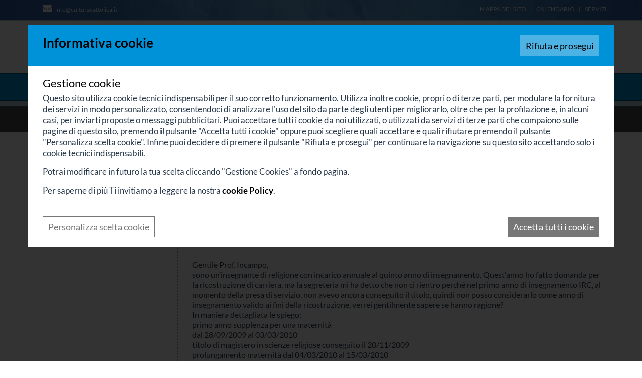

--- FILE ---
content_type: text/html; Charset=UTF-8
request_url: https://www.culturacattolica.it/irc/irc/2014/01/30/hanno-ragione
body_size: 16709
content:
<!DOCTYPE html>
<html lang="IT">
<head>
<meta http-equiv="content-type" content="text/html; charset=UTF-8" />
<title>Hanno ragione? 30/01/2014</title>
<link rel="amphtml" href="https://www.culturacattolica.it/irc/irc/2014/01/30/hanno-ragione.amp" />
<script>
    var cookieConsentList = "analytics,youtube,vimeo,google";
    // Initialize the data layer for Google Tag Manager (this should mandatorily be done before the Cookie Solution is loaded)
    window.dataLayer = window.dataLayer || [];
    function gtag() {
        dataLayer.push(arguments);
    }
    // Google Tag Manager
    (function(w, d, s, l, i) {
        w[l] = w[l] || [];
        w[l].push({
            'gtm.start': new Date().getTime(),
            event: 'gtm.js'
        });
        var f = d.getElementsByTagName(s)[0],
            j = d.createElement(s),
            dl = l != 'dataLayer' ? '&l=' + l : '';
        j.async = true;
        j.src =
            'https://www.googletagmanager.com/gtm.js?id=' + i + dl;
        f.parentNode.insertBefore(j, f);
    })(window, document, 'script', 'dataLayer', 'GTM-5DR6NDV');
</script>
<meta property="og:site_name" content="Italiano" />
<meta property="og:url" content="https://www.culturacattolica.it/irc/irc/2014/01/30/hanno-ragione" />
<meta property="og:title" content="Hanno ragione?" />
<meta property="og:type" content="article" />
<meta property="article:published_time" content="2014-01-30T01:00:00+01:00" />
<meta name="twitter:card" content="Hanno ragione?">
<meta name="twitter:title" content="Hanno ragione?">
<meta name="twitter:site" content="Italiano">
<meta name="twitter:domain" content="www.culturacattolica.it">

<link rel="alternate" type="application/rss+xml" title="Domande e Risposte" href="https://www.culturacattolica.it/irc/irc/rss.xml" />
<meta name="robots" content="index, follow" />
    <meta content="width=device-width, initial-scale=1.0" name="viewport">
    <link rel="stylesheet" href="/cm-files/skin/16/css/bootstrap.min.css">
    <link rel="stylesheet" href="/cm-files/skin/16/css/base.css">  
    <link rel="stylesheet" href="/cm-files/skin/16/css/style5.css">
    <link rel="stylesheet" href="/cm-files/skin/16/css/awesome4.5.css">
    <link href="/cm-files/skin/__common/prettyphoto/css/prettyPhoto.css" rel="stylesheet">
    <script src="/cm-files/skin/16/js/jquery-1.11.0.min.js"></script>
    <script src="/cm-files/skin/__common/prettyphoto/js/jquery.prettyPhoto.js"></script> 
    <script src="/cm-files/skin/__common/camo2.js"></script>
    <script src="/cm-files/skin/16/js/javascript.8.js"></script>
   <style> @font-face {font-display: swap;font-family: 'Lato';font-style: normal;font-weight: 400;src: url('/cm-files/skin/16/fonts/lato-v24-latin-regular.eot');src: url('/cm-files/skin/16/fonts/lato-v24-latin-regular.eot?#iefix') format('embedded-opentype'), url('/cm-files/skin/16/fonts/lato-v24-latin-regular.woff2') format('woff2'), url('/cm-files/skin/16/fonts/lato-v24-latin-regular.woff') format('woff'), url('/cm-files/skin/16/fonts/lato-v24-latin-regular.ttf') format('truetype'), url('/cm-files/skin/16/fonts/lato-v24-latin-regular.svg#Lato') format('svg');}@font-face {font-display: swap;font-family: 'Lato';font-style: normal;font-weight: 700;src: url('/cm-files/skin/16/fonts/lato-v24-latin-700.eot');src: url('/cm-files/skin/16/fonts/lato-v24-latin-700.eot?#iefix') format('embedded-opentype'), url('/cm-files/skin/16/fonts/lato-v24-latin-700.woff2') format('woff2'), url('/cm-files/skin/16/fonts/lato-v24-latin-700.woff') format('woff'), url('/cm-files/skin/16/fonts/lato-v24-latin-700.ttf') format('truetype'), url('/cm-files/skin/16/fonts/lato-v24-latin-700.svg#Lato') format('svg');}</style>
    <link href="/cm-files/skin/16/img/favicon.png" rel="icon">
    <!--estendiamo il supporto delle media queries su Internet Explorer 6-8-->
    <!-- HTML5 shim and Respond.js IE8 support of HTML5 elements and media queries -->
    <!--[if IE]>
	<script src="/cm-files/skin/16/js/placeholders.min.js" type="text/javascript"></script>
    <![endif]-->
    <!--[if lt IE 9]>
	<script src="/cm-files/skin/16/js/html5shiv.js" type="text/javascript"></script>
	<script src="/cm-files/skin/16/js/respond.min.js" type="text/javascript"></script>
    <![endif]-->
</head>
<body>
<header>
    <div id="intestazione">
      <div class="topLink">
  	  <div class="container"> 
        <div class="row">
             <div class="col-lg-6 col-md-5 col-sm-4 col-xs-4 topRecapiti">
		<div class="recapiti"><span class="email allclick"><i class="fa fa-envelope" aria-hidden="true"></i> 
<a href="mailto:info@culturacattolica.it" class="event-track">info@culturacattolica.it</a></span></div>
            </div>
             <div class="col-lg-6 col-md-7 col-sm-8 col-xs-8 topMenu">
                <ul>
                <li class="first"><a href="/sitemap">Mappa del sito</a></li>
                <li><a href="/servizi/calendario">Calendario</a></li>
                <li><a href="/servizi">Servizi</a></li>
                </ul>
            </div>
        </div>
      </div>  
      </div>
  	  <div class="container"> 
        <div class="row">
            <div class="col-lg-9 col-md-8 col-sm-8 col-xs-12 logo">
				<a href="/"><img title="Cultura Cattolica" alt="Cultura Cattolica" width="465" height="70" src="/cm-files/skin/16/img/logo.jpg"/></a>
            </div>
            <div class="col-lg-3 col-md-4 col-sm-4 col-xs-12 searchBox">
                <form id="search" class="search" method="get" action="/cerca" name="CERCA">
                     <input type="search" autocomplete="off" class="form-glow" name="q" placeholder="Cerca nel sito...">
                     <button type="submit" class="icon-search" name=""></button>
                </form>
            </div>
        </div>
    </div>   
    </div>
   
    <div id="menu" class="content-menu">
    	<div class="container"> 
        	<div class="row"> 
                <div class="col-lg-12 col-md-12 col-sm-12 col-xs-12">
                <div class="responsive-nav"><i class="fa fa-bars" aria-hidden="true"></i><i class="fa fa-times" aria-hidden="true"></i> <span>Menù</span></div>
                <nav class="main-menu"><ul class="nav"><li class="first "><a href="/" rel="index" title="Cultura Cattolica">Home</a></li><li><a href="/attualit%C3%A0">Attualità</a><ul class="level-1"><li class="first "><a href="/attualit%C3%A0/in-rilievo" title="Notizie e fatti commentati">In rilievo</a></li><li><a href="/attualit%C3%A0/cinema-e-tiv%C3%B9">Cinema e Tivù</a></li><li><a href="/attualit%C3%A0/mostre-e-luoghi">Mostre</a></li><li><a href="/attualit%C3%A0/chiesa-oggi">Chiesa Oggi</a></li><li><a href="/attualit%C3%A0/recensioni-libri">Recensioni libri</a></li><li><a href="/attualit%C3%A0/stampa">Interventi sulla stampa</a></li></ul></li><li class="selected"><a href="/irc">IRC</a><ul class="level-1"><li class="first selected"><a href="/irc/irc" rel="archives">Domande e Risposte</a></li><li><a href="/irc/approfondimenti-irc" rel="archives">Approfondimenti - IRC</a></li><li><a href="/irc/percorso-educativo" rel="archives">Percorso educativo</a></li></ul></li><li><a href="/cristianesimo">Cristianesimo</a><ul class="level-1"><li class="first "><a href="/cristianesimo/teologia" rel="archives">Teologia</a></li><li><a href="/cristianesimo/magistero">Magistero</a></li><li><a href="/cristianesimo/dottrina-sociale">Dottrina sociale</a></li><li><a href="/cristianesimo/eucaristia">Eucaristia</a></li><li><a href="/cristianesimo/l-adorazione" rel="archives">L'Adorazione</a></li><li><a href="/cristianesimo/maria">Maria</a></li><li><a href="/cristianesimo/le-piaghe-del-messia">Le piaghe del Messia</a></li><li><a href="/cristianesimo/feste-cristiane">Feste Cristiane</a></li><li><a href="/cristianesimo/testimoni-vite-di-santi">Testimoni / Vite di Santi</a></li><li><a href="/cristianesimo/anno-di-san-paolo" rel="archives">Anno di San Paolo</a></li><li><a href="/cristianesimo/pellegrini-in-terrasanta" rel="archives">Pellegrini in Terrasanta</a></li></ul></li><li><a href="/religioni">Religioni</a><ul class="level-1"><li class="first "><a href="/religioni/islam" rel="archives">Islam</a></li><li><a href="/religioni/testimoni-di-geova" rel="archives">Testimoni di Geova</a></li><li><a href="/religioni/nuove-religioni-e-nuove-sette" rel="archives">Nuove Religioni e nuove sette</a></li></ul></li><li><a href="/cultura">Cultura</a><ul class="level-1"><li class="first "><a href="/cultura/antropologia" rel="archives">Antropologia</a></li><li><a href="/cultura/arte-e-catechesi">Arte e catechesi</a></li><li><a href="/cultura/filosofia">Filosofia</a></li><li><a href="/cultura/il-calendario-del-marciapiedaio">Almanacco della Cultura Popolare</a></li><li><a href="/cultura/storia">Storia</a></li><li><a href="/cultura/musica">Musica</a></li><li><a href="/cultura/studi-sull-arte" rel="archives">Studi sull'Arte</a></li><li><a href="/cultura/sacra-scrittura-studi" rel="archives">Sacra Scrittura: studi</a></li><li><a href="/cultura/catechismo-dell-universo-quotidiano" rel="archives">Catechismo dell'universo quotidiano</a></li><li><a href="/cultura/voci-dalla-russia" title="Un patrimonio attuale">Voci dalla Russia</a></li></ul></li><li><a href="/letteratura">Letteratura</a><ul class="level-1"><li class="first "><a href="/letteratura/letteratura-storia-ed-autori">Letteratura: Storia ed Autori</a></li><li><a href="/letteratura/fantasy">Fantasy</a></li><li><a href="/letteratura/science-fiction">Science Fiction</a></li><li><a href="/letteratura/vita-e-dramma" rel="archives">Vita e Dramma</a></li></ul></li><li><a href="/educazione">Educazione</a><ul class="level-1"><li class="first "><a href="/educazione/argomenti">Argomenti</a></li><li><a href="/educazione/educazione-affettiva">Educazione Affettiva</a></li><li><a href="/educazione/strumenti-per-la-scuola">Strumenti per la Scuola</a></li><li><a href="/educazione/il-rischio-educativo" rel="archives">Il Rischio Educativo</a></li><li><a href="/educazione/ora-della-bellezza" rel="archives">Ora della bellezza</a></li><li><a href="/educazione/father-son" rel="archives">Father & Son</a></li><li><a href="/educazione/libert%C3%A0-di-educazione">Libertà di educazione</a></li></ul></li><li><a href="/scienze">Scienze</a><ul class="level-1"><li class="first "><a href="/scienze/scienze">Scienze</a></li><li><a href="/scienze/bioetica">Bioetica</a></li></ul></li></ul></nav>
                </div>
                </div> 
        </div>
    </div>
    <div class="contentBanner"></div> 
    <div class="breadcrumbs"> 
      	<div class="container"> 
  		<div class="row"> 
               <div class="col-lg-12 col-md-12 col-sm-12 col-xs-12"><nav class="path-menu"><ol class="nav" vocab="https://schema.org/" typeof="BreadcrumbList"><li class="first" property="itemListElement" typeof="ListItem"><a href="/"  title="Cultura Cattolica" property="item" typeof="WebPage"><span property="name">Home</span></a><meta property="position" content="1"><li property="itemListElement" typeof="ListItem"><a href="/irc"  property="item" typeof="WebPage"><span property="name">IRC</span></a><meta property="position" content="2"><li property="itemListElement" typeof="ListItem"><a href="/irc/irc"  property="item" typeof="WebPage"><span property="name">Domande e Risposte</span></a><meta property="position" content="3"><li property="itemListElement" typeof="ListItem"><a href="/irc/irc/2014"  property="item" typeof="WebPage"><span property="name">2014</span></a><meta property="position" content="4"><li class="last">Hanno ragione? 30/01/2014</li></ol></nav></div> 
         </div>
         </div>
    </div>
</header>
<main>
<div class="container">
    <div class="camo-column row col2 columns-1-2"><div class="column-1">
      <article class="page"><div class="odd first"><div class="block"><header><h1 class="title">Hanno ragione?</h1><time pubdate  class="date" datetime="2014-01-30T00:00:00Z">giovedì 30 gennaio 2014</time><dl><div class="tag-set"><dt class="tag-title">Autore:</dt><dd class="tag-list"><a href="/servizi/redattori-e-collaboratori/redazione/incampo-nicola">Incampo, Nicola</a></dd></div><div class="tag-set"><dt class="tag-title">Curatore:</dt><dd class="tag-list"><a href="/servizi/redattori-e-collaboratori/redazione/mangiarotti-don-gabriele">Mangiarotti, Don Gabriele</a></dd></div><div class="tag-set"><dt class="tag-title">Fonte:</dt><dd class="tag-list">CulturaCattolica.it</dd></div><div class="tag-set"><dt class="tag-title">Email:</dt><dd class="tag-list"><a href="mailto:nicola.incampo@culturacattolica.it">nicola.incampo@culturacattolica.it</a></dd></div></dl><a href="/irc/irc" rel="up" class="parent-section">Vai a "Domande e Risposte"</a><div class="twitter-follow"><a href="https://twitter.com/NicolaIncampo1" class="twitter-follow-button" data-show-count="true" data-lang="it">Follow @NicolaIncampo1</a><a href="https://twitter.com/dongabriele" class="twitter-follow-button" data-show-count="true" data-lang="it">Follow @dongabriele</a></div><script>!function(d,s,id){var js,fjs=d.getElementsByTagName(s)[0];if(!d.getElementById(id)){js=d.createElement(s);js.id=id;js.src="//platform.twitter.com/widgets.js";fjs.parentNode.insertBefore(js,fjs);}}(document,"script","twitter-wjs");</script><div class="clear"></div></header><p><h2>Domanda</h2><br/>Gentile Prof. Incampo,<br/>sono un’insegnante di religione con incarico annuale al quinto anno di insegnamento. Quest'anno ho fatto domanda per la ricostruzione di carriera, ma la segreteria mi ha detto che non ci rientro perché nel primo anno di insegnamento IRC, al momento della presa di servizio, non avevo ancora conseguito il titolo, quindi non posso considerarlo come anno di insegnamento valido ai fini della ricostruzione, verrei gentilmente sapere se hanno ragione?<br/>In maniera dettagliata le spiego: <br/>primo anno supplenza per una maternità<br/>dal 28/09/2009 al 03/03/2010 <br/>titolo di magistero in scienze religiose conseguito il 20/11/2009 <br/>prolungamento maternità dal 04/03/2010 al 15/03/2010<br/>altro prolungamento dal 16/03/2010 al 31/03/2010<br/>per poi riprendere, dopo le vacanze pasquali, dal 07/04/2010 al 10/06/2010.<br/>Negli ultimi 4 anni sempre incarico annuale.<br/>Altra problematica è la retribuzione professionale docente che non ho mai percepito nei mesi di Luglio e Agosto, le chiedo se sia corretto.<br/><br/><h2>Risposta</h2><br/>Relativamente alla prima domanda ti faccio notare che per godere di tale beneficio è necessario che i quattro anni di insegnamento devono essere stati svolti con il titolo di qualificazione professionale.<br/>Quindi la scuola ha ragione.<br/>Quanto poi alla seconda domanda di rispondo che la retribuzione professionale docente spetta per 12 mesi <strong>solo</strong> a chi è beneficiario della ricostruzione di carriera.</p><div class="clear"></div></div></div></article>
      
    <div class="clear"></div></div><div class="column-2">
       <nav class="section-menu"><ul class="nav"><li class="first selected"><a href="/irc/irc" rel="archives">Domande e Risposte</a></li><li><a href="/irc/approfondimenti-irc" rel="archives">Approfondimenti - IRC</a></li><li><a href="/irc/percorso-educativo" rel="archives">Percorso educativo</a></li></ul></nav>
       
       
    <div class="clear"></div></div><div class="clear"></div></div>
</div>
</main>
<footer>
 <div class="bannerBottom"></div>
 <div class="container">
  <div class="row">
     <div class="col-lg-7 col-md-6 col-sm-6 col-xs-12 contatti">
            <mark class="culturacattolica">© 2024 CulturaCattolica.it</mark>
            <ul>
                <li><a href="/attualità/stampa">Interventi sulla Stampa</a> |</li><li> <a href="mailto:info@culturacattolica.it" class="event-track">info@culturacattolica.it</a> |</li><li> <a href="/informativa-sulla-privacy">Privacy Policy</a > |</li><li><a href="javascript:cookieConsentInit(true);">Gestione Cookies</a> |</li><li> Powered by <a href="https://www.uebba.com/" title="Realizzazione siti internet a Rimini e San Marino - Uebba! Web Agency" target="_blank" rel="nofollow"><img src="https://www.uebba.com/cm-files/skin/19/img/credits-uebba-aw.png" /></a></li>
            </ul>
     </div>
     <div class="col-lg-5 col-md-6 col-sm-6 col-xs-12 newsletter allclick">
            <mark><a href="/iscrizione-newsletter"><i class="fa fa-paper-plane" aria-hidden="true"></i> Iscriviti alla Newsletter</a></mark><p>Iscriviti per ricevere la Newsletter gratuita di CulturaCattolica.it e rimanere sempre aggiornato su news ed eventi</p>
     </div>
  </div>
  </div>
</footer>
</body>
</html>

--- FILE ---
content_type: text/css
request_url: https://www.culturacattolica.it/cm-files/skin/16/css/base.css
body_size: 3572
content:

@charset "utf-8";
/* CSS Document */


/* GENERIC RESET */

*{
  border: 0px;
  padding: 0px;
  margin: 0px;
  box-shadow: none;
  box-sizing: border-box;
  /*transition: color 0.3s, background 0.3s, opacity 0.5s, box-shadow 0.5s;*/
  -moz-transition: color 0.3s, background 0.3s, opacity 0.5s, box-shadow 0.5s; 
  /*-webkit-transition: color 0.3s, background 0.3s, opacity 0.5s, box-shadow 0.5s;*/
}

/* BASIC CSS */
html{
  overflow-x: hidden;
}

body{
  background:#fff;
  font-family: Tahoma, Geneva, sans-serif;
  font-weight:300;
  font-size: 15px;
  line-height: 20px;
  color: #000;
  padding: 0 ;
}

header, footer, nav, section, details, summary, article, figure, figcaption, address, mark, output, button{
  width:100%;
  display:block; 
  margin:0;
}


button{  
  cursor: pointer; 
  text-align: left;   
}

mark{ 
  background:transparent; 
  color: #000;
}


h1,h2,h3{
  font-weight:400;
  font-size: 20px;
  color: #333;
  margin: 20px 0;
}

h1{
  font-size: 22px;
}

h3{
  font-size: 20px;
}

a, a:focus, a:active, a:visited{
  color: #333;
  text-decoration: none;
  outline:0;
}
a:hover{
  color:#999;
}

p{
  margin: 15px 0 0 0;
  text-align:justify;
}

img{
  border:0;
  outline: 0;
  max-width:100%;
  height:auto;
}
#map img{
  max-width:none;	
}
ul, ol {
    margin: 0 0 10px 20px;
}

.end-block, .clear{
  clear:both !important;
  width:100% !important;
  float:none !important;
  background:none !important;
  padding:0px !important;	
  height:0!important;
  min-height:0!important;
  line-height:0!important;
  margin:0 !important;
  border:0 !important;
}
/***GETIONE COLONNE****/
.column-1, .column-2, .column-3{
  float:left;
  position: relative;
  min-height: 1px;
  padding-right: 15px;
  padding-left: 15px;
  margin-top:10px;
  z-index:1;
}
.column-1{
  /**colonna sinistra**/
  width:25%;

}
.col1 .column-2{
  /**colonna destra**/
  width:100%;
}
.col2 .column-2{
  /**colonna destra**/
  width:75%;
}
.col3 .column-2{
  /**colonna destra**/
  width:50%;
}
.column-3{
  /**colonna centrale**/
  width:25%;
}  
/***GETIONE COLONNE****/

/***BannerT***/
  .banner-t{
    height: auto;
    overflow: hidden;
  }

  .homepage .banner-t{
    overflow: hidden;
    height:auto;
  }
  /*.banner-t img{
    width:100%;

  }*/

  .cycle-slideshow .cycle-prev, .cycle-slideshow  .cycle-next {
    cursor: pointer;
    height: 77%;
    position: absolute;
    bottom:30px;
    width: 62px;
    z-index: 800;
    /***NEl foglio di style del sito inserire le immagini di prev e next come background
      .cycle-prev {
          background: url(../img/prev.png) no-repeat scroll 50% 50% rgba(0, 0, 0, 0);
          left: 0;
      }
    ***/   
  }



/***BannerT***/

/****FORM***/
.col1 form{
  width:70%;
  margin:auto;
}
.module{
  width:80%;
  margin:auto;
}
.input-field{
  display:block;
  margin:5px;
}
.input-field label, .module fieldset{
  display:block;
  font-size:16px;
  color:#333;
}
.module fieldset{
  border:1px solid #ccc;
  padding:5px; 
  margin-top:25px;
}
.module legend{
  position:absolute;
  margin-top: -26px;
  color:#666;
}


.input-field input[type="date"],
.input-field input[type="password"],
.input-field input[type="search"],
.input-field input[type="text"],
.input-field input[type="email"],
.input-field input[type="checkbox"],
.input-field textarea, 
.input-field select{
  background:#fff;
  color:#c6c6c6;
  font-size:15px;
  padding:8px 3px;
  border:1px solid #ccc;
}

input[type="date"],input[type="search"],input[type="text"],input[type="email"],input[type="checkbox"],input[type="password"],textarea, select{
  background:#fff;
  color:#c6c6c6;
  font-size:15px;
  padding:8px 3px;
  border:1px solid #ccc;
}
input[type="checkbox"]{
  margin:5px;
}
.module form button{
  margin-top:5px;
  padding:10px;
  font-size:16px;
  color:#fff;
}

button{
  background: #ccc;
  color:#fff;
  text-align:center;
  padding:5px;
  -webkit-transition: background 500ms ease-in-out;
  -moz-transition: background 500ms ease-in-out;
  -ms-transition: background 500ms ease-in-out;
  -o-transition: background 500ms ease-in-out;
  transition: background 500ms ease-in-out;
}
button:hover{
  background: #333;
  color:#fff;
}
/****FORM***/

/****CHANNEL MENU****/
.channel-menu ul{
  list-style-type: none;
  margin:auto;
}
.channel-menu ul li{
  display: inline-block;
  padding:10px;
}
/****CHANNEL MENU****/


/****MAIN MENU****/
.main-menu ul.nav{
  list-style: none;
  margin:auto;
  margin-bottom:0;
}
.main-menu ul.nav li{
  display: inline-block;
  position:relative;
 
}
.main-menu ul.nav li.selected{
  color:#ccc;
  border-bottom:0;
}
.main-menu ul.nav li a{
  display: block;
  border-bottom:0;
}
.main-menu ul.nav li a:hover{
  color:#333;
  border-bottom:0;
}
/**menu di secondo livello**/
.main-menu ul.nav li ul{
   visibility:hidden;
	-ms-filter:"progid:DXImageTransform.Microsoft.Alpha(Opacity=0)";
	filter: alpha(opacity=0);
	opacity:0;
   -webkit-transition:200ms ease;
   -moz-transition:200ms ease;
   -o-transition:200ms ease;
   transition:200ms ease;
   margin-left: 0;
   min-width: 300px;
   left:0;
   right:auto;
   margin-top:5px;
   position:absolute;
}
.main-menu ul.nav li ul > li{
  display:block;
}
.main-menu .nav li:hover ul{
    visibility:visible;
-ms-transition-property:transform,opacity;-webkit-transition-property:transform,opacity;transition-property:transform,opacity;-ms-transition-duration:.9s;-webkit-transition-duration:.9s;transition-duration:.9s;-ms-transition-timing-function:ease-out;-webkit-transition-timing-function:ease-out;transition-timing-function:ease-out;-ms-transition-delay:0s;-webkit-transition-delay:0s;transition-delay:0s;
	-ms-filter:"progid:DXImageTransform.Microsoft.Alpha(Opacity=100)";
	filter: alpha(opacity=100);
	opacity:1;
}
.main-menu  .responsive-nav {
  display: none;
}
/****MAIN MENU****/

/****PATH MENU****/
.path-menu .nav li{
  display:inline-block;
  list-style-type: none;
  font-size:12px;
  font-weight:bold;
  text-transform: uppercase;
}
.path-menu .nav li a, .path-menu .nav li a:visited{
  color:#000;
  padding:0;
  display:inline-block;
  padding:0;
}
.path-menu .nav li a:hover, .path-menu .nav li.last a{
  color:#333;
}
.path-menu .nav li::after{
  /*content: ">";
  padding:0;*/
}
.path-menu .nav .last::after{
  content:"";
}
.path-menu .nav li a span{
	padding-left:4px;
	padding-right:4px;
}
.path-menu .nav li.last{
	padding-left:4px;
}

/****PATH MENU****/

/****SECTION-MENU****/
.section-menu .nav{
  margin-left: 0;
  background:#fcfcfc;
  padding:20px 0;
}
.section-menu .nav  li{
  list-style-type: none;
  display:block;
  padding:0;
}

.section-menu .nav li a{
  padding:4px 20px;
  display:block;
  width:100%;
}
.section-menu .nav li a:hover, .section-menu .nav li.selected a{
  background:#4c4c4c;
  color:#fff;
}
/**secondo livello**/
.section-menu .nav li ul{
  margin:0;
}
.section-menu .nav li ul li a{
  padding: 5px 20px ;
}
.section-menu .nav li.selected ul li a, .section-menu .nav li.selected ul li a:visited{
  background:none;
  color:#333;
}
.section-menu .nav li.selected ul li a:hover{
  background:none;
  color:#666;
}
/****SECTION-MENU****/

/****TABLE***/
table{
  width:100%;
  margin-top: 20px;
  margin-bottom:20px;
}
table th{
  background: #ccc;
  padding:5px;
  border:1px solid #efefef;
}
table td{
  padding:2px 5px;
}
table tr.odd{
  background:#ccc;
  border:1px solid #ccc;
}

/****TABLE***/

/*** Gallery ***/
.gallery ul{
  list-style-type: none;
  margin:10px 0;
}
.col1 .gallery ul li{
  float:left;
  width:23%;
  margin:5px 2% 5px 0;
  text-align: center;
}
.col2 .gallery ul li{
  float:left;
  width:31%;
  margin:5px 2% 5px 0;
  text-align: center;
}
.gallery ul li img{
  display: block;
  margin:5px auto;
  float:none;
}
/*** Gallery ***/

/*** Download ***/
.download ul li{
  list-style-type: none;
}

/*** Sitemap ***/
.site-map ul li a{
	font-size:16px;
	line-height:20px;
	padding:5px;
	display:block;
	padding:2px 5px;
}

/*** Archive ***/
.archive article {
    clear: both;
    display: block;
    margin-bottom: 20px;
    margin-top: 20px;
    min-height: 100px;
    border-bottom:1px solid #ccc;
    padding-bottom:10px;
}

/*************************** Calendario ****************************/
.calendar h2{
  text-align: center;
  font-size: 15px;
  text-transform: uppercase;
  font-weight: 700;
  color: #5a5a5a;
 }
.calendar th{
  background: #ccc;
  text-align: center;
  font-weight: 300;
  float: left;
  width:13.2%;
  margin-right:0.5%;
  margin-left:0.555%;
  line-height: 38px;
  margin-bottom: 10px;
}
.calendar td{
  float: left;
  border: 1px solid #ccc;
  margin-bottom: 10px;
  width:13.2%;
  margin-right:0.5%;
  margin-left:0.555%;
  text-align: center;
  line-height: 20px;
  padding-top:5px;
  padding-bottom:5px;
  -webkit-border-radius: 2px;
  -moz-border-radius: 2px;
  border-radius: 2px;
  position: relative;
}
.calendar table{
  width:100%;
}
.calendar tr{
  margin-left:10px; 
  width: 100%;
 }
.calendar .has-events a{
  color: #fff;
}
.calendar .has-events{
  background: #7b96fa;
  border:1px solid #7b96fa;
  color: #fff;
}
.calendar .details{
  color: #666;
  position: absolute;
  right:-125px;
  background: #f5f5f5;
  border: 1px solid #a2a2a2;
  width: 250px;
  z-index: 100;
  font-size: 14px;
  padding: 14px 10px;
  font-weight: bold;
  display: none;
  -webkit-border-radius: 6px;
  -moz-border-radius: 6px;
  border-radius: 6px; 
  -webkit-box-shadow: 7px 7px 5px 0px rgba(50, 50, 50, 0.13);
  -moz-box-shadow: 7px 7px 5px 0px rgba(50, 50, 50, 0.13);
  box-shadow: 7px 7px 5px 0px rgba(50, 50, 50, 0.13);
  text-align: left;
}
.calendar td:hover .details{
  display: block;
}

.calendar a:hover{
  text-decoration: none;
}

.calendar .today{
  background: #888;
  border-color: #666;
  color: #fff;
}
.calendar .today a{
  color: #666;
}
.calendar .month{
  border: 1px solid #ccc;
  width: 31%;
  float: left;
  height: auto;
  margin-right: 2%;
  margin-top: 30px;
  min-height:390px;
}
.calendar .details{
 line-height: 16px !important;
}
.calendar .details a{
  font-size:14px;
  color: #8d8d8d;
  padding: 0px;
  margin: 0px;
}
.calendar .details ul{
  list-style-type: none;
  padding: 0px;
  margin: 0px;
  padding: 5px 0 0 0;
  font-weight: 300;
}
.calendar .details li{
  text-align: left;
  padding:0;
  margin-bottom:4px;
}


/****PAGINE***/
.page .block{
  display:block;
}
.page .block img{
  float:left;
  padding:8px;
}

/****PAGINE***/

/***SOCIAL***/
/***SOCIAL***/
.social-block .sc,.social-block .sc:visited{
  display: inline-block;
  font: normal normal normal 14px/1 FontAwesome;
  font-size: 18px;
  line-height:18px;
  text-rendering: auto;
  -webkit-font-smoothing: antialiased;
  -moz-osx-font-smoothing: grayscale;
   padding:6px 2px;
   background:#666;
   color:#fff;
   text-decoration:none;
   margin:1px;
   min-width:30px;
   text-align:center;
}
.social-block .sc:hover{
   background:#000;
   color:#fff;
}
.social-block{
	border:0px solid #ccc;
	margin-top:25px;
	padding:5px;
}
.social-block .fb::before{content: "\f09a";}
.social-block .tw::before{content: "\f099";}
.social-block .li::before{content: "\f0e1";}
.social-block .gp::before{content: "\f1a0";}
.social-block .pi::before{content: "\f0d2";}
.social-block .em::before{content: "\f0e0";}
.social-block .pr::before{content: "\f02f";}

div[id^="map_"] img{
  max-width:none; 
}
div[id^="map_"] {
  width: 100%;
  height: 400px;  
  display:block;
  margin-bottom:20px;
}
div.info span {
  display: block;
}

/***HEADER***/
/***HEADER***/

/***NAV MAIN***/
/***NAV MAIN***/

/***FOOTER***/
footer{
  background: #333;
  color:#fff;
  min-height:100px;
}
/***FOOTER***/

/*******************
/* FINE BASIC CSS */
/******************/

/***PERSONALIZZAZIONI*/
/***PERSONALIZZAZIONI*/

/***************************MEDIA QUERY*****************************/


@media (min-width: 768px) {
  .banner-t span.title, .cycle-slide span.title{
  }
}
@media (min-width: 992px) {
  .banner-t span.title, .cycle-slide span.title{
  }
}
@media (min-width: 1200px) {
}

@media (max-width: 767px) {
  .hidden-xs {
    display: none !important;
  }
  /***MAIN MENU***/
  .main-menu .responsive-nav {
      display: block;
      width:40px;
      padding:10px 0; 
      background:#ccc;
  }
  .main-menu .responsive-nav:hover {
    background-color:#DFDFDF;
  }
  .main-menu .responsive-nav span{
      height:2px;
      width:80%;
      display:block;
      margin:4px auto;
      background:#666;
  }
  .main-menu ul.nav{
    display:none;
    position:absolute;
    margin:0;
    padding:0;
  }

  .main-menu .nav li{
    display:block;
    width:80%;
    padding:5px;
    list-style-type:none;
    position:relative;
    margin-left:0;
  }
  .main-menu .nav li ul{
    display:none;
    position:static;
    left:0;
    min-width:150px;
    padding:0;
  }
  /***************/
  /**Comandi slider prev e next nascosti**/
  .cycle-slideshow .cycle-prev, .cycle-slideshow  .cycle-next {
    display:none;
  }
  .calendar .month{
    width: 48%;
    float: left;
    height: auto;
    margin-right: 1%;
    margin-left: 1%;
    margin-top: 30px;
  }

}
@media (min-width: 768px) and (max-width: 991px) {
  .hidden-sm {
    display: none !important;
  }
  .calendar .month{
    width: 48%;
    float: left;
    height: auto;
    margin-right: 1%;
    margin-left: 1%;
    margin-top: 30px;
  }

}
@media (min-width: 992px) and (max-width: 1199px) {
  .hidden-md {
    display: none !important;
  }
}
@media (min-width: 1200px) {
  .hidden-lg {
    display: none !important;
  }
}



--- FILE ---
content_type: text/css
request_url: https://www.culturacattolica.it/cm-files/skin/16/css/style5.css
body_size: 14636
content:

@charset "utf-8";
/* CSS Document */
/** Colori ***/
/*
	ciano		#3ba1c0 sfondi testi footer pulsanti
	blu sc		#085f79 
	giallo ch	#fff200 sottolineature menu
*/

/**/
body{
	background:#fff;
	font-family: 'Lato', sans-serif;
	color:#29394b;
	font-size:16px;
	line-height:20px;
	font-weight:400;
    -moz-transition: all 0.3s cubic-bezier(1, 0.01, 0.29, 0.93) 0s;
    -ms-transition: all 0.3s cubic-bezier(1, 0.01, 0.29, 0.93) 0s;
    -o-transition: all 0.3s cubic-bezier(1, 0.01, 0.29, 0.93) 0s;
    transition: all 0.3s cubic-bezier(1, 0.01, 0.29, 0.93) 0s;
}
p{
	text-align:left;
	padding-top:5px;
	margin-top:0;
	margin-bottom:10px;
}
b, strong{
	font-weight:700;
}
mark{
	color:#000;
	padding:0;
}
.evidenza{
	font-style:italic;
	color:#3ba1c0;
	display:block;
	margin-bottom:8px;
}
.allclick{
	cursor:pointer;
}
.camo-column{
	padding-bottom:40px;
	margin-top:15px;
}
.homepage article p {
    display: none;
}
.homepage .camo-column{
	padding-bottom:0;
}
.column-1{
	float:left;
	/*padding-left:0;
	padding-right:0;*/
}
.homepage .column-1 {
  padding-left: 0;
  padding-right: 0;
}
main{
	min-height:150px;
	background:#fff;
}
main .column-1 strong{
}
main > .container{
	position:relative;
	/*background:#fff;*/
}
main .column-1 a,main .column-1 a:visited{
	color:#3ba1c0;
	font-weight:700;
	text-decoration:underline;
}
main .column-1 a:hover{
	color:#3ba1c0;
}
.column-1 > section.page{
	margin-top:0;
}
.abbonamenti .column-1 > section.page{
	margin-top:26px;
}
h1,.title{
	font-family: 'Lato', sans-serif;
	font-size:28px;
	color:#3ba1c0;
	line-height:32px;
	font-weight:400;
	margin-top:5px;
	padding-top:0;
	text-transform:none;
	margin-bottom:5px;
	
}
main .title a, main .title a:visited{
	color:#3d4c54;
	text-decoration:none;
}
h2.title,h3.title,.abstract{
	font-family: 'Lato', sans-serif;
	color:#29394b;
	font-size:15px;
	font-weight:400;
	line-height:20px;
	margin-top:8px;
	margin-bottom:5px;
	padding-bottom:0;
	text-transform:none;
}
.page .abstract{
	font-size:18px;
	line-height:20px;
	color:#697481;
}
.column-1{
	margin-top:0;
}
/***BANNER***/
.banner-t img{
	max-width:none;
	width:100%;
}
.contentBanner{
	min-height:60px;
}
.homepage .banner-t{
	max-height:500px;
	overflow:hidden;
}
.banner-t{
	max-height:230px;
	overflow:hidden;
}
.banner-c{
	margin-top:50px;
}
.banner-c div{
	margin-bottom:10px;	
	border:1px solid #d8d8d8;
	-webkit-border-radius: 2px;
	-moz-border-radius: 2px;
	border-radius: 2px;		
}
.banner-c div a{
	display:block;
}
.banner-c div a:hover{
		-ms-filter:"progid:DXImageTransform.Microsoft.Alpha(Opacity=70)";
		filter: alpha(opacity=70);
		opacity:0.70;	
}
.banner-c div img{
	border:2px solid #fff;
	-webkit-border-radius: 2px;
	-moz-border-radius: 2px;
	border-radius: 2px;		
}
.bannerBottom{
	background:url(../img/background/bg-bottom.jpg) repeat-x center bottom #d1c9bc;
}
.banner-b{
	text-align:center;
	padding-top:20px;
	padding-bottom:30px;
}
/****/
a, a:focus, a:active, a:visited{
	color:#414042;
}
a:hover{
	color:#afb5be;
	text-decoration:none;
}

h1 a, h1 a:focus, h1 a:active, h1 a:visited,main .title a,main .title a:visited{
	color:#3ba1c0;
}

h1 a:hover,main .title a:hover{
	color:#afb5be;
	text-decoration:none;
}
.col2, .col1{
	/*padding-left:20px;
	padding-right:20px;*/
}
.page .block ul{
	margin-top:10px;
	margin-left:0;
}
.page .block ul li{
	padding-bottom:5px;
	padding-left:5px;
	margin-left:15px;
	/*padding-left:0;
	list-style-type:none;*/
}
.col2 .column-1{
	width:74.5%;
	margin-left:0.5%;
	float:right;
	padding-left:30px;
	background:url(../img/background/separatore.png) left repeat-y;
}
.col2 .column-2{
	width:25%;
}
.column-2{
	padding:0;
	padding-right:15px;
	margin-top:5px;
}
.col1 .column-1{
	width:100%;
}
.homepage .col1 .column-1{
	margin-top:0px;
}
/** header **/
header{
	position:relative;
	z-index:251;
}
header .container{
}
.logo{
	margin-bottom:17px;
	margin-top:5px;
}
.logo a {
	display:block;
}
#intestazione{
	font-size:12px;
}
#intestazione .topLink{
	text-align:right;
	padding-top:8px;
	padding-bottom:10px;
	background:url(../img/background/bg-sfumato.jpg) no-repeat center bottom #2d5da0;
	margin-bottom:15px;
	color:#fff;
	-webkit-box-shadow: 0px 3px 0px 0px rgba(62, 131, 156, 0.4);
	-moz-box-shadow:    0px 3px 0px 0px rgba(62, 131, 156, 0.4);
	box-shadow:         0px 3px 0px 0px rgba(62, 131, 156, 0.4);
}
#intestazione .topLink .recapiti{
	text-align:left;
	color:#fff;
	line-height:20px;
}
#intestazione .topLink .recapiti i{
	font-size:18px; 
	padding-right:5px;
}
#intestazione .topLink .recapiti i.fa-envelope{
	padding-left:15px;
}
#intestazione .topLink ul{
	margin:0;
	line-height:20px;
}
#intestazione .topLink ul li{
	display:inline;
	list-style-type:none;
	padding-left:0px;
	padding-right:0px;
	text-transform:uppercase;
	padding:0;
}
#intestazione .topLink ul li:before{
	content:"|";
	padding-left:6px;
	padding-right:8px;
}
#intestazione .topLink ul li.first:before{
	content:"";
}
#intestazione .topLink a, #intestazione .topLink a:visited{
	color:#fff;
	padding:0;
}
#intestazione .topLink a:hover,#intestazione .topLink .recapiti span:hover i{
		-ms-filter:"progid:DXImageTransform.Microsoft.Alpha(Opacity=70)";
		filter: alpha(opacity=70);
		opacity:0.70;	
}
.channel-menu{
	float:right;
	width:10%;
	text-align:right;
}
.userinfo{
	position:relative;
	z-index:200;
	width:380px;
}
.userinfo a, .userinfo a:visited{
	color:#fff;
}
.userinfo .login .title{
	display:block;
	padding-top:4px;
}
.userinfo .reserved{
	padding:10px;
	border-bottom:0;
	background:#fff;
	color:#afb5be;
	text-align:center;
	font-size:26px;
}
.userinfo .reserved span{
	display:block;
	font-size:14px;
}
.userinfo .console{
	padding-left:30px;
	padding-top:8px;
	padding-bottom:6px;
}
.wrap_userInfo{
	position:absolute;
	border-top:1px solid #213567;
	border-bottom:1px solid #213567;
	top:25px;
	width:85%;
	padding:5px 10px;
	text-align:center;
}
.wrap_userInfo span{
	padding-right:3px;
	padding-left:3px;
	color:#3ba1c0;
	font-weight:500;
	text-transform:uppercase;
}
.wrap_userInfo .company{
	padding-left:5px;
	display:block;
	text-transform:none;
	
}
#intestazione  .acq-login .wrapperCart{
	position:relative;
	z-index:200;
}
#intestazione .acq-login .wrapUserInfo .subscription{
	display:block;
	padding:8px 5px 16px;
	font-size:16px;
	line-height:20px;
	border-bottom:1px solid #dedede;
	color:#afb5be;
}
#intestazione .acq-login .wrapUserInfo .subscription-none a:before{
	/* content: "\f0f3";
	font-family:'FontAwesome';
	padding-right:5px;*/
}
#intestazione .acq-login .wrapUserInfo .subscription-none a,#intestazione .acq-login .wrapUserInfo .subscription-none a:visited{
	font-size:16px;
	line-height:20px;
	color:#3ba1c0;
}
#intestazione .acq-login .wrapUserInfo .subscription-none a:hover{
	color:#e01439;
}
.userinfo .login .title:hover{
	cursor:pointer;
}
 .acq-login .cart .content, .acq-login .userinfo .login {
	display:none;
	position:absolute;
	top:33px;
	margin:0;
	padding:0px 0px 0px;
}
.acq-login .userinfo .login{
	top:33px;
}
.acq-login .cart:hover .content{
	display:block;
}
.acq-login .wrapperCart:hover .cart{
	background:#fbae3c;
}
acq-login .wrapperCart .preview:hover{
	cursor:pointer;
}
.acq-login .userinfo:hover >.title{
	color:#fff;
}
.acq-login .cart .content ul{
	background:#f7f7f7;
	border:1px solid #dedede;
	margin-top:10px;
	-webkit-box-shadow: 0px 2px 2px -2px rgba(50, 50, 50, 0.4);
	-moz-box-shadow: 0px 2px 2px -2px rgba(50, 50, 50, 0.4);
	box-shadow: 0px 2px 2px -2px rgba(50, 50, 50, 0.4);
	padding-bottom:50px;
	padding-top:20px;
}
.userinfo section.module{
	margin-bottom:0;
	margin-top:11px;

}
.userinfo-error{
	display:block;
}
.userinfo-error p{
	text-align:center;
	color:#FF0004;
}
.user-needed{
	color:#FF0004;
	margin-bottom:15px;
	margin-top:15px;
}
.userinfo-logged .user-data{
    color: #3d4c54;
    margin-top: 0px;
    padding: 24px 10px 0px;
    text-transform:none;
	text-align:center;
	font-size:18px;
	font-weight:400;
	line-height:22px;
}
.userinfo-logged .user-data .name:after,.userinfo-logged .user-data .surname:after{
	content:" ";
}
.userinfo-logged >.title{
	/*text-transform:uppercase;*/
}
.userinfo-logged .user-data span{
	padding-right:5px;
}
.userinfo-logged .wrap_userInfo .reserved{
	padding-bottom:0;
}
.userinfo-logged .wrap_userInfo span{
	display:inline-block;
	font-size:12px;
	color:#fff;
}
.userinfo .login .module form,.userinfo-logged .login .wrapUserInfo{
	padding:0;
	padding-top:20px;
	background:#f7f7f7;
	border:1px solid #dedede;
	-webkit-box-shadow: 0px 2px 2px -2px rgba(50, 50, 50, 0.4);
	-moz-box-shadow: 0px 2px 2px -2px rgba(50, 50, 50, 0.4);
	box-shadow: 0px 2px 2px -2px rgba(50, 50, 50, 0.4);	
}
.userinfo-logged .login{
	background:transparent;
}
.userinfo-logged .login .wrapUserInfo{
	padding-top:0;
	margin-top:10px;
}
.userinfo-logged .login{
	padding-top:0;
	margin-top:11px;
}
.userinfo .input-field{
	padding-left:20px;
	padding-right:20px;
}
.userinfo .login .module form .input-field{
	margin:0;
}
.userinfo .login .module form input{
	padding:16px 8px;
	border:1px solid #bcbeco;
}
.userinfo .login .module form input[type="email"]{
	margin-bottom:20px;
}
.userinfo .login .module form input[type="password"]{
	margin-bottom:10px;
}
.userinfo .login .module form label,#intestazione .acq-login .actions  a,#intestazione .acq-login .actions a:visited{
	padding-top:2px;
	text-align:left;
	color:#6d6e71;
	font-size:15px;
	text-transform:none;
	font-weight:400;
	margin-bottom:0;
	padding:0 5px 4px
}
#intestazione .acq-login .actions  a,#intestazione .acq-login .actions a:visited{
	text-align:center;
}
#intestazione .acq-login  .remember{
	margin-top:15px;
}
#intestazione .acq-login .actions .profile,#intestazione .acq-login .actions .profile:visited{
	margin-top:20px;
	color:#fff;
	text-transform:uppercase;
	background:#3ba1c0;
	padding-top:24px;
	padding-bottom:22px;
}
#intestazione .acq-login .actions .profile:hover{
	background:#b5676d;
	color:#fff;
}
#intestazione .acq-login .userinfo-logged .actions a{
	padding:15px 5px;
}
#intestazione .acq-login .userinfo-logged .actions .profile{
	margin-top:10px;
	color:#6d6e71;
	text-transform:none;
	background:none;
	padding-top:0px;
	padding-bottom:10px;
}

#intestazione .acq-login .actions a:hover,#intestazione .acq-login .userinfo-logged .actions .profile:hover{
	color:#3ba1c0;
}
.userinfo .login .module form div button{
	width:100%;
	display:block;
	margin:5px 0;
}
.userinfo .login .module form button, #intestazione .acq-login .actions .logout,#intestazione .acq-login .cart .content .order-cart{
	text-transform:uppercase;
	font-weight:400;
	margin:5px auto;
	padding:16px 10px;
	font-size:17px;	
	width:50%;
	diplay:block;
	float:none;
	background:#3ba1c0;
	-webkit-border-radius: 0px;
	-moz-border-radius: 0px;
	border-radius: 0px;
	color:#fff;
}
.userinfo .login .module form button{
	background:#fbae3c;
}
#intestazione .acq-login .cart .content .order-cart{
	width:100%;
	display:block;
	position:absolute;
	bottom:0;
	text-align:center;
}
#intestazione .acq-login .actions .logout:hover,#intestazione .acq-login .cart .content .order-cart:hover{
	background:#b5676d;
	color:#fff;
}
.userinfo .login .module form button:hover{
	background:#e01439;
}

#intestazione .acq-login .cart .content .order-pay{
	display:none;
}
#intestazione .acq-login .userinfo-logged .actions .logout{
	width:100%;
	color:#fff;
	margin-bottom:0;
	padding:20px 10px;
}

.userinfo .actions{
	padding:10px 0 0;
}
.userinfo .login .module a, .userinfo .login .module a:visited, .userinfo-logged a, .userinfo-logged a:visited{
	font-size:12px;
	line-height:14px;
	color:#3ba1c0;
	display:block;
	width:100%;
	text-align:center;
	float:none;
}
.userinfo .login .module a:hover, .userinfo-logged a:hover{
	color:#58595b;
}
.userinfo .login .module .reset{
	padding:5px;
	text-transform:none;
}
.userinfo .logout{
	text-align:center;
	margin:10px auto;
}
.userinfo .logout:hover{
}
.column-1 .login .module form{
	width:50%;
}
/***LOGGED**/
.login .logged{
	width:85%;
	text-align:right;
	display:inline-block;
	padding-top:4px;
	color:#3ba1c0;
	cursor:pointer;
}
.login .logged:hover{
	color:#414042;
}

/**Login POP UP***/
	.login-popup{
		width:20%;
		height:320px;
		position:fixed;
		margin-left:-10%;
		left:50%;
		height:360px;
		top:50%;
		margin-top:-200px;
		background:#f7f7f7;
		border:2px solid #3ba1c0;
		color:#fff;
		z-index:250;
		-ms-filter:"progid:DXImageTransform.Microsoft.Alpha(Opacity=96)";
		filter: alpha(opacity=96);
		opacity:0.93;	
		text-align:center;
		padding:0;
	}
	.login-popup .userinfo{
		padding-top:0px;
		margin-right:0px;
		padding-right:0;
		padding-bottom:0;
		width:100%;
		text-align:left;
	}
	.login-popup .userinfo >.title{
		font-size:20px;
		margin-bottom:0;
		padding-bottom:0;
		padding-left:15px;
	}
	.login-popup .actions .close{
		width:100%;
		margin:0;
		margin-bottom:10px;
	}
	.login-popup .actions .close:after{
		content:"\f00d";
  		font: normal normal normal 14px/1 FontAwesome;		
		right:10px;
		position:absolute;
	}
	.login-popup .userinfo section.module{
		margin-top:0;
	}
	.login-popup .userinfo .login .module form{
		border:0;
		padding-top:5px;
		background:none;
		box-shadow:none;
	}
	.login-popup  .userinfo .login .module form input[type="email"] {
		margin-bottom: 10px;
	}
	.login-popup .userinfo .login .module form input {
		padding: 8px;
	}
	.login-popup .userinfo .login .module form button{
		padding:10px 5px;
	}
	.login-popup .userinfo .actions{
		padding-top:0;
	}
	/*****/		


/*** SOCIAL ***/

/**condivisione**/
/***/
.column-1 .page .first .title,.column-1 section.archive > .title {
	padding-right:160px;
	position:relative;
	z-index:0;
}
.social-block{
	border:0;
	margin-top:0px;
	float:right;
	padding:0;
}
.condividi{
	padding-top:0px;
	text-align:center;
	color:#3ba1c0;
	font-weight:700;
	font-size:15px;
	width:190px;
	position:absolute;
	right:15px;
	top:5px;
	margin-bottom:10px;
	z-index: 252;
}
.condividi> span{
	/*display:inline-block;*/
	display:none;
	padding-top:10px;
}
.social-block span{
	display:inline-block;
    cursor: pointer;
	display:inline-block;
    -moz-transition:none;
    -ms-transition:none;
    -o-transition:none;
    transition:none;
	margin-right:2px;
}
.social-block .sc{
	background:#3ba1c0;
	width:30px;
	text-align:center;
}
.social-block .fb{background:#305891;}
.social-block .tw{background:#2ca8d2;}
.social-block .gp{background:#ce4d39;}
.social-block .pi{background:#c82828;}
.social-block .em{background:#738a8d;}

.social-block .sc:hover{
	background:#b2cdd7;
}

/*form*/
.searchBox{
	margin-top:18px;
}
#search{
	background:none;
	margin-top:5px;
	position:relative;
}
.search button{
	color:#3ba1c0;
	width:36px;
	height:32px;
	position:absolute;
	right:2px;
	margin-top:2px;
	cursor:pointer;
	-moz-transition:none;
    -ms-transition:none;
    -o-transition:none;
    transition:none;
	background:#fff;
}
.search button:before{
 	content: "\f002";
	font-family:'FontAwesome';
	font-size:19px;
}
.search button:hover{
	-moz-transition:none;
    -ms-transition:none;
    -o-transition:none;
    transition:none;
	background:#3ba1c0;
	color:#fff;
}
.JSWrapFieldset{
	padding:30px 50px;
	border:1px solid #dedede;
}
input[type="search"]{
	width:100%;
	float:right;
	border:0px;
	height:36px;
	border:1px solid #3ba1c0;
	margin-right:0px;
	padding-left:5px;
	padding-right:38px;	
	color:#58595b;
	}
input[type="submit"]{
	width:170px;
	background:#fbae3c;
	color:#fff;
	padding:6px;
	float:right;
	text-transform:uppercase;
}
.input-error label span{
	display:block;
	color:#e01439;
}
input[type="submit"]:hover{
	background:#E21439;
}
input[type="search"]::-webkit-input-placeholder {
	opacity:1 !important;
}

input[type="search"]:-moz-placeholder { /* Firefox 18- */
	opacity:1 !important;
}

input[type="search"]::-moz-placeholder {  /* Firefox 19+ */
	opacity:1 !important;
}

input[type="search"]:-ms-input-placeholder {  
	opacity:1 !important;
}

/***ordinamento film***/
	.archive h1.title {
		display:inline-block;
		padding-right:20px;
	}
	#archive-filter-rating{
		display:inline;
		padding:2px 10px;
		color:#085f79;
		border:0;
		margin-left:30px;
		margin-left:-130px;
		position:relative;
		z-index:1;
	}

/****MAIN MENU****/

#intestazione .acq-login a,#intestazione .acq-login a:visited, .acq-login .title{
	color:#d9baba;
	cursor:pointer;
    font-size: 14px;
    line-height: 18px;	
}
.acq-login .userinfo>.title{
	padding-top:12px;
	padding-bottom:10px;
	padding-right:20px;
	display:inline-block;
	margin-top:0px;
}
#intestazione .acq-login a:hover, .acq-login .title:hover{
	color:#fff;
}
/*.userinfo:before{
	content:"|";
	padding-left:5px;
	padding-right:5px;
	color:#d9baba;
}*/
.acq-login .userinfo  .title{
	text-transform:capitalize;
}
.userinfo-logged .title{
	color:#fff;
}
.userinfo-logged .title:hover{
	color:#d9baba;
}
.acq-login .userinfo .title::before{
	content:"\f007";
	padding-left:5px;
	padding-right:5px;
	font-family:'FontAwesome';
	font-size:19px;
}
.channel-menu{
	margin-left:0;
	width:auto;
	padding-left:0;
	/*border-left:1px solid #3ba1c0;*/
	text-align:left;	
}
#menu{
	background:#0092d9;
	position:relative;
	z-index:3;
	border-top:1px solid #085f79;
	border-bottom:1px solid #085f79;
	-webkit-box-shadow: 0px 12px 0px 0px rgba(62, 131, 156, 0.4);
	-moz-box-shadow:    0px 12px 0px 0px rgba(62, 131, 156, 0.4);
	box-shadow:         0px 12px 0px 0px rgba(62, 131, 156, 0.4);
}
.responsive-nav{
	display:none;		
}
.main-menu li i{display:none}
.main-menu{
	font-size:15px;
	color:#fff;
	font-weight:600;
	padding-left:0px;
	text-align:left;
	max-height:53px;
}
.closeMenu{
	display:none;
}
.js-topFixedMenu{
	left:0;
	top:0;
	position:fixed;
	z-index:1000;
	background:#fff;
	width:100%;
}
.main-menu > ul.nav{
	width:auto;
	margin:0;
}
.main-menu ul.nav > li{
	margin-top:0;
}
.main-menu ul.nav li ul{
	min-width:240px;
	background:url(../img/background/white.png) repeat;
	color:#085f79;
}
.main-menu > ul.nav li a, .main-menu > ul.nav li a:visited{
	font-size:16px;
	line-height:20px;
	text-transform:uppercase;
	color:#fff;
	font-weight:400;
	padding:14px 15px 24px;
	margin:2px;
	border-bottom:1px solid transparent;
}
.main-menu > ul.nav li.sottomenu a, .main-menu > ul.nav li.sottomenu a:visited{
	font-size:16px;
	line-height:20px;
	text-transform:uppercase;
	color:#fff;
	font-weight:400;
	padding:14px 15px 17px;
	margin:2px;
	border-bottom:1px solid transparent;
}
.main-menu > ul.nav > li.selected > a,.main-menu > ul.nav > li > a:hover{
	background:#2d5da0;
	color:#fff;
	border-bottom:1px solid #085f79;
}

.main-menu  ul.nav li.sottomenu ul li{
	border-bottom:1px solid #fff;
	margin:0 5px;
}
.main-menu  ul.nav li.sottomenu ul li.last,.main-menu ul.nav li.sottomenu li.last.selected,.main-menu  ul.nav li.sottomenu ul li.last:hover{
	border-bottom:1px solid transparent;
}
.main-menu  ul.nav li.sottomenu ul li:hover{
	background:#fff;
	border-bottom:1px solid #fff;
}
.main-menu  ul.nav li.sottomenu ul li:hover a,.main-menu  ul.nav li.sottomenu ul li:hover a:visited{
	color:#d03702;
	border-bottom:0;
	background:#fff;
}
.main-menu ul.nav > li.sottomenu li a, .main-menu ul.nav > li.sottomenu li a:visited{
	font-size:14px;
	text-transform:none;
	color:#085f79;
	padding:5px 10px;
	text-align:left;
	border-bottom:0;
}
.main-menu ul.nav li.sottomenu li.selected{
	border-bottom:1px solid #3ba1c0;
}
.main-menu ul.nav li.sottomenu li.selected > a, .main-menu ul.nav li.sottomenu li.selected > a:visited,.main-menu ul.nav li.sottomenu li > a:hover{
	color:#3ba1c0;
}

#menu .main-menu ul.nav li.sottomenu li.selected::before,#menu .main-menu ul.nav li.sottomenu li.selected::before{
	background:none;
}
.main-menu ul.nav li ul::before{
	font-family:'FontAwesome';
	content:"\f0d8";
    color: #fff;
    font-size: 20px;
    left: 20%;
    margin-left: -10px;
    opacity: 0.8;
    position: absolute;
    top: -14px;}
.main-menu ul.nav li ul{
	color:#000;
	padding:0;
	border:1px solid #085f79;
	border-top:0;
	font-size:14px;
	width:auto;
	margin-top:-2px;
	z-index:150;
	position:absolute;
	-webkit-box-shadow: 0px 6px 0px 0px rgba(62, 131, 156, 0.4);
	-moz-box-shadow:    0px 6px 0px 0px rgba(62, 131, 156, 0.4);
	box-shadow:         0px 6px 0px 0px rgba(62, 131, 156, 0.4);
	
}
.main-menu ul.nav li ul > li a:hover{
}
.main-menu ul.nav li ul > li a:hover,.main-menu ul.nav li.sottomenu li.selected > a:hover{
	color:#3ba1c0;
}
/****MAIN MENU****/

/**channel menu **/
.channel-menu ul li{
	padding:0;
}
nav.channel-menu ul.nav li a::before{
	padding-left:5px;
	padding-right:5px;
	color:#d9baba;
	content:"|";
	display:inline-block;
}
nav.channel-menu ul.nav li.first a::before{
	content:"";
	padding-left:0;
	padding-right:0;
}
#intestazione nav.channel-menu ul.nav li a, #intestazione nav.channel-menu ul.nav li a:visited{
	color:#d9baba;
	background:none;
	padding:0;
}
#intestazione nav.channel-menu ul.nav li.selected a,#intestazione nav.channel-menu ul.nav li.selected a:visited, #intestazione nav.channel-menu ul.nav li a:hover{
	color:#fff;
}
#intestazione nav.channel-menu ul.nav li.selected a:hover{
	color:#d9baba;
}

/*****/

.container{
}
main{
	position: relative;
}

time {
	font-size:18px;
}
article.page time{
	font-size:16px;
	line-height:20px;
	padding:10px 0 0;
	display:block;
}
.tag-title,.tag-list{
	font-weight:400;	
	color:#085f79;
	display:inline-block;
	padding-bottom:5px;
	font-size:16px;
	line-height:20px;
	padding-right:2px;
}
.tag-set{
	display:inline;
	margin-right:8px;
}
.tag-title{
	color:#29394b;
	font-weight:400;
}
main .column-1 .tag-list a, main .column-1 .tag-list a:visited{
	margin-left:4px;
	margin-right:0px;
	color:#085f79;
}
main .column-1 .tag-list a:hover{
	color:#3ba1c0;
}
article.page time::before{
	font-size:12px;
}
main .column-1 .page p{
	padding-bottom:20px;
}
/****MENU TERZO LIVELLO***/

.page-menu{
	margin-top:40px;
	margin-bottom:25px;
}
.page-menu ul{
	margin-left:0;
	list-style-type:none;
}
.page-menu ul li{
	padding:0px;
}
.page-menu .wrapTl{
	position:relative;
	padding:0px 12px ;
	text-align:left;
}
.page-menu .wrapTl p{
	text-align:left;
	color:#697481;
}
.page-menu .wrapTl .title{
	margin-top:5px;
	display:block;
	margin-bottom:5px;
}

.page-menu > div{
	width:32%;
	margin-left:2%;
	float:left;
	border:0;
	background:#fff;
	font-size:15px;
	line-height:20px;
	padding:0px;
	margin-bottom:15px;
	min-height:50px;
}
.page-menu > .block_0{
	margin-left:0;
}
.page-menu span.title, .page-menu span.title a, .page-menu span.title a:visited{
	font-size:20px;
	line-height:22px;
	color:#3ba1c0;
	font-weight:400!important;
}
.page-menu span.title a:hover,.page-menu .allclick:hover span.title a{
	color:#06294b;
}

.page-menu > div .abstract{
	display:block;
	padding:0;
	font-size:15px;
	font-weight:400;
	color:#29394b;
	line-height:20px;
	margin:0;
}

.page-menu > div{
	position:relative;
	overflow:hidden;
}
.page-menu div .readMore{
	color:#fff;
	font-weight:700;
	background:#3ba1c0;
	margin-top:15px;
	margin-bottom:10px;
	padding:8px 20px;
	display:inline-block;
}
page-menu div.allclick:hover .readMore{
	background:#3ba1c0;
}
.page-menu > div span{
	border:0;
}
.page-menu > div .wpimg{
	border:0px solid #d8d8d8;
	-webkit-border-radius: 2px;
	-moz-border-radius: 2px;
	border-radius: 2px;	
	display:block;
	margin-right:0;
	margin-bottom:5px;
}
.page-menu > div img{
	border:2px solid #fff;
	-webkit-border-radius: 2px;
	-moz-border-radius: 2px;
	border-radius: 2px;	
}
.page-menu > div:hover img{
	border:2x solid #3ba1c0;
}

.page-menu > div {
	margin-bottom:15px;
	border:1px solid #d8d8d8; 
}
/**** PAGE MENU ***/
.column-3 .page-menu{}
/**

/****SECTION-MENU****/
.section-menu {
}
.nomeSezione{
}
.section-menu .nav{
	padding:0px;
	border:0px solid #dedede;
}
.section-menu .nav li.last{
}  
.section-menu .nav li{
	border:1px solid #d8d8d8;
	-webkit-border-radius: 2px;
	-moz-border-radius: 2px;
	border-radius: 2px;	
	margin-bottom:8px;
}
.section-menu ul.nav li.sottomenu{
}
.section-menu ul.nav li.sottomenu:hover{
}
.section-menu .nav li a, .section-menu .nav li a:visited{
	font-size:14px;
	line-height:20px;
	font-weight:400;
	padding:10px 15px;
	color:#004459;
	background:#fff;
	text-transform:uppercase;
	border:0;
}
.section-menu .nav li.selected a,.section-menu .nav li.selected a:visited{
	color:#004459;
	background:#e2eced;
}
.section-menu .nav li a:hover,.section-menu .nav li.selected a:hover{
	color:#3ba1c0;
	background:#e2eced;
}

.section-menu .nav li.selected ul li a, .section-menu .nav li.selected ul li a:visited{
	background: #fff;
    border: 0 none;
    color: #29394b;
    font-size: 14px;
    font-weight: 400;
    padding: 10px 15px 10px 20px;
    text-transform: none;
}
.section-menu .nav li.selected ul li a:hover, 
.section-menu .nav li.selected ul li.selected a{
	color:#3ba1c0;
	background:#fff;
}

.special .section-menu .nav  li, .section-menu .nav > li ul  li ul,.openMain .nav > li {
	display:none;
}
.section-menu .nav  li.openMain,.special .section-menu .nav  li.selected, .special .section-menu .nav  li.selected ul li{
	display:block;
}
/****SECTION-MENU****/
/***PATH MENU***/
.path-menu{
}
.breadcrumbs{
	padding:0;
	border:0;
	position:relative;
	z-index:1;
	background: rgba(0, 0, 0, 0.7);
	margin-top:-50px;
}
.homepage .breadcrumbs{
	display:none;
}
.path-menu .nav {
	font-size:14px;
	line-height:20px;
	width:auto;
	padding-right:0px;
	bottom:0;
	margin-left:0;
	padding-top:15px;
	padding-bottom:15px;
	padding-left:0px;
	color:#fff;
	background:transparent;
	border:0;
	margin-top:0px;
	margin-bottom:0px;
	text-transform:uppercase;
	text-align:left;
}
.path-menu .appendix{
	color:#d03702;
}
.path-menu .nav li.first{
	display:none;
}
.path-menu .nav li a, .path-menu .nav li a:visited{
	font-size:14px;
	line-height:20px;
	font-weight:700;
	color:#fff;
	text-decoration:none;
	text-transform:uppercase;
}
.path-menu .nav li.padre a,.path-menu .nav li.padre.last{
	font-size:20px;
	line-height:20px;
}
.path-menu .nav li{
	font-size:14px;
}
.path-menu .nav li a:hover{
	color:#d03702;
	background:none;
}
.path-menu .nav li.last{
	color:#d03702;
	font-weight:700;}
.path-menu .nav li a::after{
  content: ">";
  display: inline-block;
  text-rendering: auto;
  -webkit-font-smoothing: antialiased;
  -moz-osx-font-smoothing: grayscale;
}


/*** FOOTER ***/
footer{
	background:url(../img/background/bg-sfumato.jpg) no-repeat center bottom #2d5da0;
	font-size:12px;
	line-height:16px;
	color:#fff;
	margin-top:0px;
	min-height:0;
	padding-bottom:30px;
	padding-top:0px;
	text-transform:uppercase;
}
footer mark.culturacattolica {
	text-transform:none!important;
}
footer mark{
	color:#fff;
	font-size:18px;
	line-height:22px;
	margin-bottom:0px;
	padding-top:30px;
	padding-bottom:20px;
	display:block;
}
footer .newsletter p{
	text-transform:none;
	font-size:16px;
	line-height:20px;
}
footer a, footer a:visited, footer a:hover{
	color:#fff;
}
footer a:hover,footer .newsletter.allclick:hover mark {
	-ms-filter:"progid:DXImageTransform.Microsoft.Alpha(Opacity=70)";
	filter: alpha(opacity=70);
	opacity:0.7;
}
footer .newsletter .fa{
	padding-right:10px;
}
footer ul{
	list-style-type:none;
	margin-left:0;
	margin-bottom:0px;
	padding-top:0px;
	clear:both;
}
footer ul li{
	display:inline-block;
}

footer p{
	margin-top:0;
	padding-top:0;
}

/*** FOOTER ***/



/***form***/
.mymap{
	height:500px;
}

.col1 form{
	width:100%;
}
.input-field{
	margin:0;
	width:48%;
	float:left;
	margin-right:2%;
}
.input-field input[type="date"],
.input-field input[type="password"],
.input-field input[type="search"],
.input-field input[type="text"],
.input-field input[type="email"],
.input-field textarea, 
.input-field select{
	width:100%;
	padding:4px 10px;
	border:1px solid #dedede;
	background:#efefef;
	color:#000;
	/*max-width:700px;*/
}
.input-field select{
	padding:6px 10px;
}
.form-buttons{
	/*max-width:700px;*/
}
.create-user .show-password-fields{
	margin-top:0;
}
fieldset .input-field input[type="text"],fieldset .input-field input[type="email"],fieldset .input-field input[type="password"], fieldset .input-field textarea, 
fieldset .input-field select{
	max-width:none;
}
.input-field label, .module fieldset {
    display: block;
    font-size: 16px;
	color:#000;
	font-weight:400;
}
.module fieldset{
	border:0;
	margin-top:20px;
	padding-bottom:20px;
}
.module .profile-person{
	float:left;
	width:48%;
	margin-right:2%;
}
.module .profile-billing{
	float:left;
	width:48%;
	margin-left:2%;
}
.module .profile-shipping,.module .profile-privacy{
	clear:both;
}
.module  .profile-privacy div .title{
	font-size:16px;
	line-height:20px;
}
.module .profile-user{
	margin-top:10px;
}
.module legend{
	margin-top:0;
	padding-bottom:20px;
	position:static;
	background:#bcbec0;
	color:#fff;
	border:0;
	padding:5px;
}
.required label{
	color:#3ba1c0;
}
.required label::after{
	content:"";
	color:#3ba1c0;
}
.order .required label::after{
	content:"";
}
.input-field >label{
	margin-top:6px;
}
.input-field label{
	font-size:16px;
	line-height:20px;
}
.input-field .check-block label{
	line-height:20px;
	padding-left:30px;
}
.input-field .check-block label{
	padding-left:0;
	width:94%;
	float:right;
	font-size:18px;
}
.radio input[type="radio"], .input-field .radio-block input[type="radio"]{
	margin-left:0;
	width:3%;
}
.input-field .check-block input[type="checkbox"]{
	width:2%;
	float:left;
}
.input-field .radio-block{
	width:20%;
	float:left;
}
.radio label{
	padding-left:0px;
}
.radio-block label{
	padding-left:30px;
}

section.module{
	width:100%;
	margin:20px 0;
	
}
/*section.order{
	width:80%;
}*/

section.order fieldset a, section.order fieldset a:visited{
	margin-top:30px;
	font-size:18px;
	color:#e21439;
	text-decoration:none;
	line-height:24px;
	padding:0px;
	display:inline-block;
	text-decoration:underline;
}
section.order fieldset a.copy-billing-fields{
	margin-top:10px;
}
section.order fieldset a:hover{
	color:#3d4c54;
}

section.order fieldset a.show-shipping-fields::after{
/*	font-family:'FontAwesome';
	content:"\f0d7";
	padding-left:10px;
	text-decoration:none;*/
}

section.profile{
	margin-top:0;
}
section.module h3{
	color:#3ba1c0;
	font-weight:500;
	font-size:22px;
	line-height:26px;
}
.module p{
	margin-bottom:10px;
}
.module form {
	background:#fff;
}
.col1 form{
	margin-left:0;
}
.required input[type="date"], .required input[type="password"],  .required input[type="text"], .required input[type="email"], .required[type="checkbox"], .required textarea, .required select{
	border:1px solid #3ba1c0;
}

input[type="date"],input[type="text"],input[type="email"],input[type="checkbox"],input[type="radio"],textarea,.input-field select{
	border:1px solid #3ba1c0;
	margin-bottom:10px;
}
.input-error input[type="date"],
.input-error input[type="password"],
.input-error input[type="search"],
.input-error input[type="text"],
.input-error input[type="email"],
.input-error textarea, 
.input-error select{
	border:1px solid #e01439;
}

input[type="checkbox"]{
	float:left;
	padding-right:10px;
}
.txt-policy{
	margin-top:0px;
	padding-top:0px;
	margin-left:35px;
	font-size:14px;
	line-height:17px;
	clear:both;
}
.txt-policy p{
	display:none;
}
.txt-policy .title{
	font-family: 'Lato', sans-serif;
	color:#000;
	font-size:18px;
	line-height:24px;
	text-decoration:underline;
	cursor:pointer;
	margin-top:0px;
}
.txt-policy .title:hover{
	color:#3ba1c0;
}
.module form button, .module form .back,.module form .back:visited, main .column-1 .order-info a,main .column-1 .order-info a:visited{
	background:#3ba1c0;
	-ms-filter:"progid:DXImageTransform.Microsoft.Alpha(Opacity=70)";
	filter: alpha(opacity=70);
	opacity:0.7;	
	float:right;
	width:auto;
	text-transform:uppercase;
	color:#fff;
	font-size:16px;
	font-weight:400;
	-webkit-border-radius: 0px;
	-moz-border-radius: 0px;
	border-radius: 0px;	
	padding:8px 30px;
	 text-decoration:none;
	 text-decoration:none;
}
 .module form button.next{
	margin-top:0;
}
main .column-1 .order-info a{
	display:block;
	margin-top:20px;
}
.module form .back,.module form .back:visited{
	float:left;
}
.module form button::after,main .column-1 .order-info a:after{
	font-family:'FontAwesome';
	content:"\f0da";
	padding-left:10px;

}
.module form .back::before{
	font-family:'FontAwesome';
	content:"\f0d9";
	padding-right:10px;

}
.module form button:hover, button:hover,.module form .back:hover,main .column-1 .order-info a:hover{
    background: #3ba1c0;
	color:#fff;
	-ms-filter:"progid:DXImageTransform.Microsoft.Alpha(Opacity=100)";
	filter: alpha(opacity=100);
	opacity:1;	
}
.profile-privacy{
	margin-bottom:30px;
}
.profile-privacy>div >.title{
	height:80px;
	width:100%;
	display:block;
	overflow-y: scroll;
	padding:10px 15px;
	border:1px solid #dedede;
	margin-top:0;
}
/***/

/***table***/
.plain-table{
	margin:30px 0;
}
.plain-table-files table th{
	background:#e8e8e8;
	color:#000;
}
table{
border-spacing: 1px;
border-collapse: separate;
}
table th{
	background:#e8e8e8;
	color:#000;
}
table td.number{
	text-align:right;
}
table tr.odd,table tr:nth-child(odd){
	border-left:0;
	border-right:0;
}
table .odd td,table tr:nth-child(odd) td,  .orders .odd .odd,.orders .even .odd{
	background:#f4f4f4;
	border-right:1px solid #fff;
	border-top:1px solid #d8d8d8;
	border-bottom:1px solid #d8d8d8;
	padding:8px;
} 
table td{
	min-width:150px;
}

/***Gallery***/
.animate{
	 /*-webkit-transition: 600ms ease-in-out(0.550, 0.055, 0.675, 0.190) all;*/
	-moz-transition: 600ms ease-in-out(0.550, 0.055, 0.675, 0.190) all;
	-ms-transition: 600ms ease-in-out(0.550, 0.055, 0.675, 0.190) all;
	-o-transition: 600ms ease-in-out(0.550, 0.055, 0.675, 0.190) all;
	/*transition: 600ms ease-in-out(0.550, 0.055, 0.675, 0.190) all;*/
}
.gallery .title{
	color:#3ba1c0;
	font-size:28px;
	line-height:32px;
	display:block;
}
.gallery p{
	margin-bottom:0;
}
.gallery ul{
	margin-top:0;
}
.gallery ul li{
	border:2px solid #dedede;
	display:block;
	position:relative;
}
.gallery ul li img{
	margin:0 auto;
}
.gallery ul li:hover{
	border:2px solid #3ba1c0;
}
.gallery li a,.gallery li a:visited,.gallery li a:hover{
	text-decoration:none;
}
.gallery li .description{
	font-size:16px;
	color:#000;
	line-height:20px;
	font-weight:400;
	padding:0 6px 10px;
}
.gallery li .description mark{
	font-family: 'Nothing You Could Do', cursive;
	font-size:28px;
	line-height:30px;
	margin-top:10px;
	margin-bottom:0px;
}
/** special gallery con slider ***/
.special .gallery{
	position:relative;
}
.special .gallery .title{
	display:none;
}
.special .col2 .gallery ul li{
	display:block;
	margin-right:0;
	width:100%;
	float:none;
}
.special .gallery li span{
	border:1px solid #fff;
	padding:10px 15px;
	display:block;
	color:#fff;
	font-size:42px;
	position:absolute;
	height:auto;
	bottom:40%;
	line-height:42px;
	overflow:hidden;
}

.special .gallery ul li a, .special .gallery ul li img{
	margin:0;
	padding:0;
	background:none;
	-ms-filter:"progid:DXImageTransform.Microsoft.Alpha(Opacity=100)";
	filter: alpha(opacity=100);
	opacity:1;

}
/****/
section.page{
	margin-top:20px;
}
.page > .block{
	margin-bottom:40px;
}
.page .block img{
	float:none;
	padding:0;
	margin-right:0px;	
	margin-top:10px;
	margin-bottom:10px;
	width:100%;
}

.page .block img.media-left{
	width:50%;
	float:left;
	margin: 0 20px 20px 0;
}

.page .block img.media-right{
	width:50%;
	float:right;
	margin: 0 0 20px 20px;
}

/***PERSONALIZZAZIONI*/
.appendix{
	color:#3ba1c0;
}
/***HOMEPAGE***/
.group-1{
	width:100%;
	position:absolute !important;
	background:url(../img/background/cyan.png) repeat;
	z-index:10;
	padding:10px 0 15px;
	-webkit-box-shadow: 0px -12px 0px 0px rgba(62, 131, 156, 0.4);
	-moz-box-shadow:    0px -12px 0px 0px rgba(62, 131, 156, 0.4);
	box-shadow:         0px -12px 0px 0px rgba(62, 131, 156, 0.4);
	-ms-filter:"progid:DXImageTransform.Microsoft.Alpha(Opacity=0)";
	filter: alpha(opacity=0);
	opacity:0;
	overflow:hidden;
}
.group-1.camo-bmark{
	position:relative !important;
	z-index:1;
}
.group-1 img{
	display:none;
}
.group-1 .title{
	font-family: 'Lato', sans-serif;
	font-size: 23px;
	color: #fff;
	line-height: 25px;
	font-weight: 400;
	margin-top: 0px;
	padding-top: 0;
	text-transform: none;
	margin-bottom: 0px;
	text-align:center;
}
.group-1 .title a,group-1 .title a:visited{
	color:#fff;
}
.group-1 .title a:hover,.group-1 .allclick:hover .title a{
	color:#fff;
	-ms-filter:"progid:DXImageTransform.Microsoft.Alpha(Opacity=70)";
	filter: alpha(opacity=70);
	opacity:0.7;	
}
.group-1 .abstract{
	font-size:16px;
	line-height:22px;
	color:#fff;
	padding-top:0px;
	margin-top:2px;
	display:block;
	text-align:center;
}
.group-1 p{
	display:none;
}
.group-2{
	margin-top:50px;
	margin-bottom:30px;
}
.group-2 article{
	margin-bottom:20px;
}
[class*='group-'] .theme{
	color:#29394b;
	display:block;
	margin-bottom:5px;
	font-size: 16px;
	line-height: 18px;
	font-weight: 700;	
	text-transform:uppercase;
}
[class*='group-'] time{
	font-size:16px;
	line-height:20px;
	font-weight:700;
	display:inline-block;
}
[class*='group-'] time:after{
	content:"|";
	padding-left:5px;
	padding-right:5px;
}
[class*='group-'] .title{
	margin-top:0;
	font-size:20px;
	line-height:24px;
}
[class*='group-'] .title a{
	font-weight:400;
}
[class*='group-'] p,[class*='group-'] .abstract{
	display:inline;
	font-size:16px;
	line-height:20px;
}
[class*='group-'] .read{ 
	background:url(../img/background/bg_read.gif) repeat-x bottom;
	position:relative;
	height:18px;
}
[class*='group-'] .readMore{
	color:#a0abae;
	position:absolute;
	right:0;
	display:inline-block;
	background:#fff;
	padding:0px 0px 0 5px;
}
[class*='group-'] .allclick:hover .readMore{
	color:#808a8d;
}
.wpimg{
	float:left;
	margin-right:20px;
	border:1px solid #d8d8d8;
	-webkit-border-radius: 2px;
	-moz-border-radius: 2px;
	border-radius: 2px;		
	background:#3ba1c0;
}
.homepage .wpimg img{
	border:2px solid #fff;
	-webkit-border-radius: 2px;
	-moz-border-radius: 2px;
	border-radius: 2px;		
}
.group-3 {
	margin-bottom:30px;
}
.group-3 .block{
	width:31.2%;
	margin-left:3.2%;
	float:left;
	margin-bottom:40px;
	background:#fff;
	border:1px solid #d8d8d8;
}
.group-3 .block_0{
	margin-left:0;
}
.group-3 .wrapTl{
	background:#fff;
	padding: 15px 20px 20px;
	position:relative;
}
.homepage .group-3 .wpimg{
	float:none;
	display:block;
	width:100%;
	border:0;
}
.homepage .group-3 .abstract{
	display:block;
}
.homepage .group-3 p{
	display:none;
}
.homepage .group-3 time::after {
    content: "";
    padding-left: 5px;
    padding-right: 5px;
}
.homepage .group-3 .wpimg img{
	width:100%;
}
.g45{
	margin-bottom:50px;
}
.group-4 {
	width:68.8%;
	float:left;
}
.group-4 .block .wpimg{
	float:left;
	max-width:30%;
	margin-right:20px;
}
.group-4 .block{
	padding-right:20px;
}
.group-4 .block .title,.group-5 .block .title{
	font-size:20px;
	line-height:22px;
	color:#d03702;
	font-weight:400;
}
.group-4 .block .title a,.group-4 .block .title a:visited{
	color:#d03702;
}
.group-4 .first,.group-5 .first{
	background:url(../img/background/cyan.png) repeat;
	padding:10px;
	-webkit-box-shadow: 0px 12px 0px 0px rgba(62, 131, 156, 0.4);
	-moz-box-shadow:    0px 12px 0px 0px rgba(62, 131, 156, 0.4);
	box-shadow:         0px 12px 0px 0px rgba(62, 131, 156, 0.4);
	margin-bottom:35px;
}
.group-4 .first .title,.group-5 .first .title,
.group-4 .first .title a,.group-5 .first .title a,
.group-4 .first .title a:visited,.group-5 .first .title a:visited,
.group-4 .first .title a:hover,.group-5 .first .title a:hover{
	color:#fff !important;
	font-size:27px;
	line-height:30px;
	text-transform:uppercase;
}
.group-4 .first .abstract,.group-4 .first img, .group-4 .first p,.group-4 .block .date{
	display:none;
}
.group-5 {
	width:31.2%;
	float:left;
}
.group-5 .wrapTl{
	padding:25px 20px;
	background:#efefef;
}
.group-5 .block .title a,.group-5 .block .title a:visited{
	color:#3ba1c0;
}
.group-5 .readMore{
	display:block;
	text-align:right;
	padding:5px 0;
	color:#a0abae;
	background:none;
	position:static;
}
.g68{
	padding-top:30px;
}
.group-6,.group-7,.group-8 {
    width: 31.2%;
    margin-left: 3.2%;
    float: left;
    margin-bottom: 20px;
    background: #fff;
    border: 1px solid #d8d8d8;
	padding:15px 20px;
}
.group-6 {
	margin-left:0;
}
.group-7 .title,.group-8 .title{
	font-size:18px;
	line-height:20px;
	display:block;
}
.group-7 .date,.group-8 .date{
	display:block;
	color:#808a8d;
	text-transform:none;
	font-size:14px;
	font-weight:400;
	padding-bottom:8px;
}
.group-7 p,.group-8 p{
	color:#000;
	margin-top:5px;
	display:block;
	text-transform:none;
}
.group-7 .date:after,.group-8 .date:after,.group-6 .date:after{
	content:"";
	padding:0;
}
.group-7 .title a,.group-7 .title a:visited,
.group-8 .title a,.group-8 .title a:visited{
	color:#d03702;
}
.group-6 .date,.group-6 .theme{
	display:inline;
	color:#000;
	text-transform:none;
	font-size:14px;
	padding-bottom:0px;
	font-weight:700;
}
.group-6 .theme:before{
	content:"|";
	padding-left:5px;
	padding-right:5px;
}
.group-6 mark{
	color:#d03702;
	font-size:20px;
	line-height:28px;
	font-weight:700;
	padding-bottom:8px;
	margin-bottom:10px;
	margin--top:0;
	padding-top:0;
	border-bottom:2px solid #a0abae;
}
.group-6 .title{
	font-size:15px;
	line-height:20px;
	font-weight:400;
	display:block;
}
.group-6 .block{
	margin-bottom:15px;
}
.group-6 .title a,.group-6 .title a:visited{
	color:#000;
}
.group-6 .abstract{
	display:none;
}
[class*='group-'] .block .title a:hover,[class*='group-'] .allclick:hover .title a,[class*='group-'] .allclick:hover img,
.page-menu .allclick:hover img{
	-ms-filter:"progid:DXImageTransform.Microsoft.Alpha(Opacity=70)";
	filter: alpha(opacity=70);
	opacity:0.7;
}
/***HOMEPAGE***/


/***ICONE***/
.pdf{
  min-height: 30px;
}
.download .description{
	display:none;
}
a.file, main .column-1 a.file,a.file:visited, main .column-1 a.file:visited{
	display:block;
	padding-top:3px;
	font-size:16px;
	line-height:18px;
	text-decoration:none;
	color:#3ba1c0;
}

.pdf:before,.doc:before,.docx:before,.xls:before,.xlsx:before,.zip:before{
	display: inline-block;
   	font: normal normal normal 14px/1 FontAwesome;
  	font-size: 20px;
  	text-rendering: auto;
	padding-right:15px;
  	-webkit-font-smoothing: antialiased;
  	-moz-osx-font-smoothing: grayscale;
	line-height:30px;
 }
.pdf:before{
	content: "\f1c1";
 }
.doc:before,.docx:before{
	content: "\f1c2";
 }
.xls:before,.xlsx:before{
	content: "\f1c3";
 }
.zip:before:before{
	content: "\f1c6";
 }
.file-size{
}
a.file-size:hover, main .column-1 a.file-size:hover{
	-ms-filter:"progid:DXImageTransform.Microsoft.Alpha(Opacity=60)";
	filter: alpha(opacity=60);
	opacity:0.6;
}
a.file .file-size:before{
/*	content:"(";
	padding-left:5px;*/
}
a.file .file-size:after{
/*	content:")";*/
}
.download ul li{
	padding-bottom:10px;
	list-style:none;
}

/*** sitemap ***/
.site-map > ul {
	margin-left:0;
}
.site-map > ul > li {
	list-style-type:none;
	margin-bottom:2px;
}
.site-map > ul > li > a{
	background:#f9f9f9;
}
/*** ASIDE ***/
aside{
	margin-top:2px;
	padding:0;
}
aside .title{
	background:#6685D7;
	padding:5px 8px;
	font-size:16px;
	display:block;
}
aside .title a, aside .title a:visited{
	color:#fff;
}
section.first{
	padding-top:10px;
}
aside section{
	padding-bottom:10px;
	border-bottom:1px solid #8da7eb;
	margin-bottom:2px;
}
aside section.parent{
	background:#f7f6f1;
	padding-top:10px;
	margin-bottom:5px;
}
aside img{
}
aside section.parent h3, aside section h3{
	font-size:16px;
	line-height:20px;
	font-weight:500;
	padding-left:5px;
	margin-top:0;
	margin-bottom:5px;
}
aside .parent img, aside .selected{
	display:none;
}

.aside section p{
	padding:5px 8px;	
	font-size:13px;
	line-height:15px;
	color:#3ba1c0;
}
/***********/
.page iframe.vimeo-player,.page iframe.youtube-player{
	width:100%;
	height:420px;
	margin-bottom:20px;
}
.vimeo-preview,.youtube-preview{
	width:370px;
}
.video-preview:before{
	font-family: 'FontAwesome';
	content: "\f01d";
	font-size: 40px;
	color: #fff;
	position: absolute;
	left: 50%;
	top: 50%;
	margin-left: -20px;
	margin-top: -10px;
	-ms-filter:"progid:DXImageTransform.Microsoft.Alpha(Opacity=80)";
	filter: alpha(opacity=80);
	opacity:0.8;
}

/*****************/
/***download***/
article.page .download .title,.download .title{
	font-size:24px;
	line-height:28px;
}
/*****/
/***NEWS***/
article p{
	font-size:16px;
	line-height:20px;
}
article.page .title{
	font-size:28px;
	line-height:32px;
	margin-bottom:10px;
	margin-top:0;
}
article.page .abstract{
	margin-top:0;
}
main .column-1 .archive article .title a,main .column-1 .archive article .title a:visited{
	font-size:22px;
	line-height:26px;
	font-weight:400;
	margin-bottom:8px;
}
main .column-1 .archive article:hover .title a{
	color:#085f79;
}
.archive article .date{
	display:block;
	color:#697481;
	font-style:italic;
	padding-bottom:0px;
	font-size:15px;
	line-height:20px;
}
.archive article{
	border-bottom:0;
	padding-bottom:10px;
	border-bottom: 1px solid #efefef;}
.archive article .location{
	display:none;
}
.archive article .theme{
	color: #29394b;
	display: block;
	padding-top: 5px;
	font-size: 14px;
	line-height: 16px;
	font-weight: 700;
	text-transform: uppercase;
}

.archive-links{
	margin-bottom:30px;
	clear:both;
	display:block;
}
#searchJS .archive-links{
	margin-bottom:30px;
	padding-left:17%;
	text-align:center;
	text-transform:uppercase;
}
#searchJS .archive-links a:hover{
	color:#fff;
	
}
.archive-links ul{
	margin-top:0px;
    border-left: 0px solid #49bdb7;
    float: right;
	margin-bottom:0;
    margin-left: 0;
    margin-right: 0;
    padding-left: 0;
    padding-right: 0;
    position: relative;
    z-index: 1;
}
.archive-links.pages >span,.archive-links.years >span{
	 width: 21%;
	text-align:right;
    font-family: "Open Sans",sans-serif;
    text-align: right;
	font-weight:700;	
	font-size:16px;
	line-height:20px;
	padding-right:0px;
	display:none;
	float:left;
}
#searchJS > .archive-links.pages {
	width:95%;
}
#searchJS .archive-links.pages > span{
	width:83%;
	float:none;
	text-align:center;
}
#searchJS .archive-links.pages > a{
	display:block;
	width:85%;
	float:none;
	text-align:center;
}
#searchJS .archive-links.pages > span .fa-spinner{
	padding-right:5px;
}
/*.archive-links .next::after{
    font-family:'FontAwesome';
    content: "\f055";
 	padding-left:5px;
 }*/
.pages li{
	text-align:center;
	float:left;
	/*float:left;*/
	/*list-style-type:none;*/
	display:inline-block;
	background:#4cbdb7;
	color:#fff;	
	margin-right:2px;	
	-webkit-border-radius: 0px;
	-moz-border-radius: 0px;
	border-radius: 0px;
	font-weight:600;
	width:32px;
	height:32px;
	line-height:30px;
	text-align:center;	
	list-style-type:none;
}
main .column-1 .pages li.next,main .column-1 .pages li.previous,main .column-1 .pages li.first,main .column-1 .pages li.last{
	text-align:center;
	float:left;
	/*float:left;*/
	/*list-style-type:none;*/
	display:inline-block;
	background:none;
	color:#4cbdb7;	
	margin-right:2px;	
	-webkit-border-radius: 0px;
	-moz-border-radius: 0px;
	border-radius: 0px;
	font-weight:600;
	width:auto;
	height:32px;
	line-height:30px;
	text-align:center;	
	list-style-type:none;
	border:0;
}
main .column-1  .pages li.next a,main .column-1 .pages li.previous a,main .column-1 .pages li.first a,main .column-1 .pages li.last a,
main .column-1  .pages li.next a:visited,main .column-1 .pages li.previous a:visited,main .column-1 .pages li.first a:visited,main .column-1 .pages li.last a:visited{
	color:#4cbdb7;	
}
main .column-1  .pages li.next a:hover,main .column-1 .pages li.previous a:hover,main .column-1 .pages li.first a:hover,main .column-1 .pages li.last a:hover,
main .column-1  .pages li.next:hover,main .column-1 .pages li.previous:hover,main .column-1 .pages li.first:hover,main .column-1 .pages li.last:hover{

	color:#085f79;	
	backaground-color:none;
	width:auto;
	border:0;
}
.archive-links li.clear{
	width:0;
	height:0;
	line-height:0;
	padding:0;
	margin:0;
	display:block;
}
.pages li.selected{
	/*display:block;*/
	background-color:#085f79;
	color:#fff;
	line-height:30px;
	text-decoration:none;
}
.pages li:hover{
	width:32px;
	height:32px;
	line-height:30px;
	background-color:#81d0cc;
	color:#4cbdb7;
}
.pages li.selected:hover{
	/*display:block;*/
	background-color:#fff;
	color:#4cbdb7;
	line-height:30px;
	text-decoration:none;
}

.archive-links li.next a,.archive-links li.next a:visited,.archive-links li.previous a,.archive-links li.previous a:visited,.archive-links li.last a,.archive-links li.last a:visited,.archive-links li.first a,.archive-links li.first a:visited{
	width:auto;
	display:inline-block;
	text-transform:uppercase;
	text-decoration:none;
	background:none;
	color:#4cbdb7;	
	line-height:30px;
	-webkit-border-radius: 0px;
	-moz-border-radius: 0px;
	border-radius: 0px;	
	padding:0px 5px;
	text-align:center;
	margin-right:2px;
	cursor:pointer;
	font-size:28px;
}
.archive-links li.next a,.archive-links li.next:visited,.archive-links li.previous,.archive-links li.previous:visited,.archive-links li.last,.archive-links li.last:visited,.archive-links li.first,.archive-links li.first:visited{
}
main .column-1 .pages li a , main .column-1 .pages li a:visited, main .column-1  .pages li a:active,.pages li a:hover{
	color:#fff;
	display:block;
	text-decoration:none;
}
.years li.selected{
	color:#49bdb7;
	font-weight:600;
}
.months li.selected{
	color:#49bdb7;
	font-weight:600;
}
.months span, .years span{
	display:block;
	float:none;
	clear:both;
}
.months span{
	display:block;
}
.months ul, .years ul{
	margin-left:0;
}
.months li:first-child{
}
.months li,.years li{
	display:inline-block;
	list-style-type:none;
	padding-right:10px;
}
.months li:hover, .months li:hover a{
}
.months li a, .years li a{
}
/******/
.archive article .date .tag-title{
	color:#3d4c54;
}
article dl{
	margin-bottom:0;
	color:#8d8d8d;
}
article.page dl{
	margin-bottom:10px;
}

.submit{
	display: inline-block;
    position: relative;
}
.submit::after{
  position:absolute;
  font-family:'FontAwesome';
  content: "\f217";
  padding-left:10px;
  right:15px;
  color:#fff;
  top:5px;
}

.warning{
	font-size:18px;
	padding-left:24px;
	position:relative;
	margin-top:20px;
	margin-bottom:20px;
	display:block;
	clear:both;
}
.warning:before {
  font-family:'FontAwesome';
  content: "\f071";
  position:absolute;
  left:0px;
  top:5px;
  font-size:20px;
  color:#670c23;
}
article.page a.product-add{
	display:block;
	text-align:center;
	background:#fbae3c;
	width:30%;
	max-width:180px;
	line-height:40px;
	text-transform:uppercase;
	color:#fff;
	text-decoration:none;
	font-weight:500;
	position:relative;
}
.archive article img{
	border:2px solid #fff;
	width:100%;
}
.archive article .wpimg{
	margin-top:4px;
	border:1px solid #d8d8d8;
	width:270px;
	float:left; 
	margin-right:10px;
}
.archive article:hover img{
	-ms-filter:"progid:DXImageTransform.Microsoft.Alpha(Opacity=80)";
	filter: alpha(opacity=80);
	opacity:0.8;
}
.archive article .title{
	margin-top:0px;
	margin-bottom:5px;
}
article header{
	position:static;
}
article.page .first, section.archive{
	margin-top:0px;
}

.archive-links ul{
	margin-top:10px;
}
/* Paginazione*/
.pages span{
	float:left;
	padding-right:20px;
	padding-top:5px;
	}
.pages li{
	text-align:center;
	/*float:left;*/
	/*list-style-type:none;*/
	border:1px solid #0567b3;
	margin-right:2px;	
	margin-bottom:2px;
	-webkit-border-radius: 30px;
	-moz-border-radius: 30px;
	border-radius: 30px;
	background:#88aad4;
	color:#0567b3;
}
.pages li.selected{
	width:32px;
	/*display:block;*/
	background-color:#0567b3;
	border:1px solid #0567b3;
	color:#fff;
	line-height:30px;
	text-decoration:none;
	-webkit-border-radius: 30px;
	-moz-border-radius: 30px;
	border-radius: 30px;
}
.pages li:hover{
	width:32px;
	height:32px;
	line-height:30px;
	background-color:#88aad4;
	color:#3ba1c0;
	border:1px solid #88aad4;
	-webkit-border-radius: 30px;
	-moz-border-radius: 30px;
	border-radius: 30px;
}
.pages li a , .pages li a:visited, .pages li a:active,.pages li a:hover{
	width:30px;
	height:30px;
	/*display:block;*/
	background-color:#3ba1c0;
	color:#fff;
	line-height:30px;
	text-decoration:none;
	-webkit-border-radius: 30px;
	-moz-border-radius: 30px;
	border-radius: 30px;
}
.pages li a:hover{
	background-color:#88aad4;
	color:#3ba1c0;
}
main .column-1  .pages li.next a:hover,main .column-1 .pages li.previous a:hover,main .column-1 .pages li.first a:hover,main .column-1 .pages li.last a:hover,
main .column-1  .pages li.next:hover,main .column-1 .pages li.previous:hover,main .column-1 .pages li.first:hover,main .column-1 .pages li.last:hover{

	color:#085f79;	
	backaground:none;
	width:auto;
	border:0;
	background-color:#fff;
	line-height:30px;
	text-decoration:none;
	-webkit-border-radius: 0px;
	-moz-border-radius: 0px;
	border-radius:  0px;
}

.years li.selected{
	color:#3ba1c0;
	font-weight:600;
}
.months li.selected{
	color:#3ba1c0;
	font-weight:600;
}
.months span{
}
.months ul, .years ul{
	margin-left:0;
}
.months li:first-child{
}
.months li,.years li{
	display:inline-block;
	list-style-type:none;
	padding-right:10px;
}
.months li:hover, .months li:hover a{
}
.months li a, .years li a{
}
/***/
.sequence{
	display:block;
	padding:10px 0;
}
main .column-1 .sequence a,main .column-1 .sequence a:visited{
	font-size:16px;
	line-height:20px;
	padding-right:20px;
}
main .column-1 .sequence a:before,main .column-1 .sequence a:after{
	display: inline-block;
   	font: normal normal normal 14px/1 FontAwesome;
  	font-size: 16px;
  	text-rendering: auto;
  	-webkit-font-smoothing: antialiased;
  	-moz-osx-font-smoothing: grayscale;
 }
main .column-1 .sequence a.prev:before{
	content: "\f04a";
	padding-right:10px;
}
main .column-1 .sequence a.next:after{
	content: "\f04e";
	 padding-left:10px;
}
.correlated span{
	color:#d03702;
	display:block;
	padding-top:20px;
	padding-bottom:8px;
	font-size:20px;
}
.correlated li{
	padding-bottom:2px;
}
.parent-section,.parent-section:visited{
	display:inline-block;
	padding:10px 15px;
	font-size:16px;
	line-height:20px;
	margin-top:20px;
	margin-bottom:20px;
	color:#fff;
	background:#3ba1c0;
}
main .column-1 .parent-section:hover{
	-ms-filter:"progid:DXImageTransform.Microsoft.Alpha(Opacity=80)";
	filter: alpha(opacity=80);
	opacity:0.8;
}
main .column-1 .parent-section,main .column-1 .parent-section:visited,main .column-1 .parent-section:hover{
	color:#fff;
	text-decoration:none;	
	-webkit-border-radius: 2px;
	-moz-border-radius: 2px;
	border-radius: 2px;	
}
/***PROGRESS BAR***/
.progress{
	-webkit-border-radius: 0px;
	-moz-border-radius: 0px;
	border-radius: 0px;
	background:none;
	height:auto;
	-webkit-box-shadow:none;
  	-moz-box-shadow:none;
  	box-shadow:none;	
}
.progress ol.pages{
	margin-left:0;
	list-style-type:decimal;
	list-style-position:outside;
}
.progress .pages span{
	float:left;
	padding-right:20px;
	padding-top:5px;
	}
.progress .pages li,.progress .pages li:hover,.progress .pages li.selected,.progress .pages li.selected:hover{
	float:left;
	margin-right:2px;
	padding:2px 15px 2px 0px;	
	-webkit-border-radius: 0px;
	-moz-border-radius: 0px;
	border-radius: 0px;
	background:none;
	color:#d2d2d2;
	border:0;
	line-height:normal;
	height:auto;
	width:auto;
	background-color:transparent;
	list-style-type:decimal;
	list-style-position:inside;
	font-size:20px;
}
.progress .pages li.selected,.progress .pages li.selected:hover{
	color:#e21439;
}
.progress .pages li.prev{
	color:#3d4c54;
	-ms-filter:"progid:DXImageTransform.Microsoft.Alpha(Opacity=80)";
	filter: alpha(opacity=80);
	opacity:0.8;
}
/*.progress .pages li::after{
	font-family:'FontAwesome';
	content:"\f0da";
	padding-right:5px;
	padding-left:4px;
	font-style:normal;
	font-size:14px;
}*/
/***/
/***Calendario**/
.clear3{
}
.clear2{
}
.calendar{
	margin-bottom:10px;
}
.calendar h2{
}
.calendar .has-events{
	background:#3ba1c0;
	border:1px solid #3ba1c0;
}
.calendar .has-events:hover{
	background:#3ba1c0;
	border:1px solid #3ba1c0;
}
.calendar .has-events a,.calendar .has-events a:visited{
	text-decoration:none;
	color:#fff;
}
.calendar .has-events:hover a{
	text-decoration:none;
	color:#3d4c54;
}
.calendar .details{
}
/*******
/***PERSONALIZZAZIONI*/
/*pagina contatti*/
.blocco {
	width:32%;
	margin-left:2%;
	float:left;
	border:3px solid #dedede;
	padding:8px;
}
.blocco .title{
	font-size:20px;
	line-height:22px;
}
.blocco1{
	margin-left:0;
}


@media (max-width: 1199px) {
.main-menu ul.nav li.first{display:none}

.main-menu > ul.nav li.sottomenu a, .main-menu > ul.nav li.sottomenu a:visited{
	padding: 14px 10px 17px;
}
.main-menu ul.nav li.last ul{
	right:0;
	left:auto;
}
.main-menu ul.nav li ul{
	left:-60px;
	right:auto;
}

.main-menu ul.nav li ul{
	left:-60px;
	right:auto;
}
.main-menu ul.nav li.first ul, .main-menu ul.nav >li:nth-child(2) ul {
	left:0px;
	right:auto;
}
.main-menu ul.nav li ul::before {
	content:"";
}
}
@media (max-width: 991px) {
	.condividi{
		top:0;
	}
	.recapiti .email a{
		display:none;
	}
	section.page{
		padding-top:20px;
	}
	.col2 .column-2, .col2 .column-1{
		width: 100%;
		float:none;
		padding-left:15px;
		margin-left:0;
		background:none;
	}
	.col2 .column-2 .section-menu{
		display:none;
	}
	.banner-c div{
		width:42%;
		margin-right:4%;
		margin-left:4%;
		float:left;
		border:0;
	}
	.banner-c div .wpImg{
		border:1px solid #d8d8d8;
		display:block;
	}
	.banner-c div img{
		width:100%;
	}
	.main-menu > ul.nav li.sottomenu a, .main-menu > ul.nav li.sottomenu a:visited{
		padding:8px 15px;
	}
	.main-menu ul.nav li ul{
		border:0;
	}
	.main-menu ul.nav li.sottomenu ul li{
		margin:0;
	}
	.main-menu ul.nav li.sottomenu li.selected > a, .main-menu ul.nav li.sottomenu li.selected > a:visited{
		margin-left:0;
		margin-right:0;
	}
  /** Il menù collassa ***/
  	.main-menu{
		width:20%;
	}
	.search{
		top:0;
	}
	.responsive-nav{
    	display:block;
		font-weight:600; 
		width:100px;
		float:left;
		padding:4px 10px;
		margin-left:5px; 
		border:2px solid #29394b;
		cursor:pointer;
		text-align:right;
		font-size:20px;
	 }
	.responsive-nav:hover{
		border:2px solid #3ba1c0;
		color:#3ba1c0;
		cursor:pointer;
	 }
	#menu{
		background:none;
		position:relative;
		border-top:0;
		border-bottom:0;
		-webkit-box-shadow: 0;
		-moz-box-shadow: 0;
		box-shadow: 0;
		padding-bottom:10px;
		
	}
	.contentBanner{
		border-top:1px solid #085f79;
		/*-webkit-box-shadow: 0px 12px 0px 0px rgba(62, 131, 156, 0.4);
		-moz-box-shadow:    0px 12px 0px 0px rgba(62, 131, 156, 0.4);
		box-shadow:         0px 12px 0px 0px rgba(62, 131, 156, 0.4);*/
	}

	.responsive-nav .fa-bars,.openMenu .responsive-nav .fa-times{
		display:inline;
	}
	.openMenu .responsive-nav .fa-bars,.responsive-nav .fa-times{
		display:none;
	}
	.openMenu .responsive-nav{
	}
	.openMenu .responsive-nav:hover{
	}
	  .main-menu ul.open sottomenu{
	  	border:1px solid red;
	  }
	  .main-menu ul.nav{
		  width:250px;
		  display:block;
		  position:fixed;
		  top:0;
		  right:auto;
		  left:-250px;
		  padding-left:0;
		  padding-top:0%;
		  height:100%;
		  transition:all 0.3s cubic-bezier(1, 0.01, 0.29, 0.93) 0s;
	  }
	  .main-menu ul.nav li:hover a{
	  	background:#3ba1c0 ;
		color:#fff;
	  }
	  body.openMenu{
  		 margin-left:250px;
		 margin-right:-250px;
		 overflow:hidden;
	  }
	  .main-menu ul.open{
		  display:block;
		  width:250px;
		  left:0;
		  padding-top:30px;
		  overflow:visible;
		  border-right:1px solid #cfcfcf;
		  background:#fff;
	  }
	  html.camo-bmark .main-menu ul.open{
		  top:50px;
	  }
	  .main-menu ul.nav  li{
		  width:99%;
		  padding:0;
		  text-align:left;
	  }
	  
	  .main-menu ul.nav li ul{
		  border-top:0;
		  display:block;
		  position:static;
		  margin-bottom:0px;
		  border-bottom:1px solid #000;
		  background:#fff;
		  margin-top:0;
		  padding-top:0;
		  -ms-filter:"progid:DXImageTransform.Microsoft.Alpha(Opacity=100)";
		  filter: alpha(opacity=100);
		  opacity:1;
		  width:99.8%;
		  -webkit-box-shadow:none;
		  -moz-box-shadow:none;
		  box-shadow:none;
		  visibility:visible;
	  }
	  .main-menu ul.nav li ul li.first{
	  	border-top:0;
	  }
	  .main-menu ul.nav li.sottomenu ul{
		  display:none;
	  }
	  .main-menu ul.nav  li  a, .main-menu ul.nav  li a:visited{
		  padding-left:15px;
	  }
	  .main-menu .nav > li > a, .main-menu .nav > li > a:visited{
		  color:#000;
	  }
      .main-menu li.sottomenu i{display:block}
	  .main-menu ul.nav li.sottomenu li  a,.main-menu ul.nav li.sottomenu li  a:visited{
		  color:#000;
		  text-align:left;
		  padding-left:20px;
		  position:relative;
		  z-index:200;
		  display:block;
		  background:#fff;
	  }
	  .main-menu > ul.nav li a, .main-menu > ul.nav li a:visited{
		  color:#000;
	  }
	  .main-menu ul.nav li.sottomenu > a, 
	  .main-menu ul.nav li.sottomenu > a:visited{
		  color:#000;
	  }
	  .main-menu ul.nav li.selected > a, .main-menu ul.nav li.selected > a:visited{
		  color:#fff;
		  background: #3ba1c0;
	  }
	  .main-menu ul.nav li.sottomenu:hover,.main-menu ul.nav li.last:hover,.main-menu ul.nav li.first:hover{
		  background: #fff;
	  }
	  .main-menu ul.nav li.sottomenu:hover > a,.main-menu > ul.nav li a:hover{
		  color:#fff;
	  }
      .main-menu ul.nav li.selectedChild:hover{
	  	background:none;
	  }
	  .main-menu ul.nav li.selectedChild:hover a,.main-menu ul.nav li.selectedChild:hover i{
		  color:#000;
	  }

	  .sottomenu a{
	  	position:relative;
	  }
	  .sottomenu i{
	  	position:absolute;
		right:2px;
		top:0;
		padding:15px;
		z-index:10;
		color:#000;
	  }
  	  .sottomenu a>i{
	  	position:static;
	  }
	  .selected i{
	  	color:#fff;
	  }
	  .sottomenu i:hover{
	  	cursor:pointer;
		color:#fff;
	  }
	  .main-menu ul.nav li.sottomenu li.selected > a,.main-menu ul.nav li.sottomenu li.selected > a:visited{
		  background:#3ba1c0;
		  color:#fff;
	  }
	  .main-menu ul.nav > li ul li a, .main-menu ul.nav > li ul li a:visited{
		  padding:5px 10px;
	  }
	  .main-menu ul.nav li.sottomenu li.selected > a:hover,.main-menu ul.nav li.sottomenu li > a:hover{
		  background:#fff;
		  color:#3ba1c0 ;
	  }
	/****/
	.group-2 .wpimg{
		width:40%;
	}
	.group-3 .block,.group-7, .group-8 {
		width: 48.5%;
		margin-left: 3%;
		float: left;
		margin-bottom: 20px;
		background: #fff;
		border: 1px solid #d8d8d8;
	}	
	.group-3 .even {
		margin-left: 0;
	}
	.group-4,.group-5,.group-6 {
		margin-bottom:10px;
		width: 100%;
		float: none;
	}
	.g45{
		margin-bottom:30px;
	}
	.group-7{
		margin-left:0;
	}
}


@media (min-width: 768px) and (max-width: 991px) {

}

@media (max-width: 767px) {
	.logo{
		text-align:center;
	}
	#intestazione{
		position:relative;
		z-index:3;
	}
	#menu{
		z-index:2;
	}
	.searchBox{
		position:absolute;
		width:50%;
		right:0;
		bottom:-34px;
	}

}
@media(max-width: 700px){
	.page-menu > div,.banner-c div {
		width: 48%;
		margin-left: 4%;
		float: left;
		background: #fff;
		font-size: 15px;
		line-height: 20px;
		padding: 0px;
		margin-bottom: 15px;
		min-height: 50px;
	}
	.page-menu .block_0,.page-menu .block_1,.page-menu .block_2,.banner-c .odd{
		margin-left: 4%;
	}
	.banner-c .odd,.banner-c .even{
		margin-right:0;
	}
	.page-menu .even,.banner-c .even{
		margin-left:0;
	}
}

@media (max-width: 480px) {
	#intestazione .tel a{
		display:none;
	}
	#intestazione .topRecapiti{
		width:18%;
		padding-right:0;
	}
	#intestazione .topMenu{
		width:82%;
	}
	#archive-filter-rating{
		margin-left:10px;
		position:relative;
		z-index:1;
	}	
	.path-menu .nav li.padre a, .path-menu .nav li.padre.last{
		font-size:18px;
		line-height:18px;
	}
	.condividi{
		position:relative;
		float:right;
	}
	.social-block .sc {
		width: 24px;
	}
	article.page .title,h1, .title {
		font-size: 24px;
		line-height: 28px;
		margin-bottom: 10px;
		margin-top: 0;
	}
	.social-block .sc, .social-block .sc:visited {
		font-size: 14px;
		line-height: 14px;
		padding: 6px 0px;
		color: #fff;
		text-decoration: none;
		margin: 0 2px;
		min-width: 24px;
		text-align: center;
	}	
	.column-1 .page .first .title, .column-1 section.archive > .title{
		padding-right:15px;
	}
	[class*="group-"] .theme {
		margin-bottom: 2px;
		font-size: 14px;
		line-height: 16px;
	}
	.group-1{
		margin-top:-0px !important;
		position:relative !important;
	}
	.group-2 {
		margin-top: 30px;
		margin-bottom: 30px;
	}	
	.group-2 .wpimg{
		width:80%;
		margin:auto;
		float:none;
		display:block;
		margin-bottom:20px;
	}
	.group-3 .block, .group-7, .group-8{
		width:100%;
		float:none;
		margin:0 0 10px;
	}
	.group-3 .wrapTl{
		padding:10px 10px 15px;
	}
	.homepage .group-3 .wpimg{
		display:none;
	}
	.group-4 .block .wpimg{
		margin-right:10px;
	}
	.group-4 .first .title, .group-5 .first .title {
		color: #fff;
		font-size: 24px;
		line-height: 26px;
		margin-bottom:0;
	}	
	.archive article .wpimg{
		display:none;
	}
	.page .block img.media-left, .page .block img.media-right {
		width:100%;	
		}
}
@media (max-width: 360px) {
	.topRecapiti{
		display:none;
	}
	#intestazione .topMenu{
		width:100%;
		text-align:center;
		font-size:10px;
	}
	#intestazione .topLink ul li::before {
		content: "|";
		padding-left: 2px;
		padding-right: 4px;
	}
	.searchBox{
		width:70%;
	}
	.page-menu .block_0, .page-menu .block_1, .page-menu .block_2, .banner-c .odd{
		margin-left:0;
	}
	.page-menu > div, .banner-c div{
		width:100%;
		margin:0;
		margin-bottom:10px;
	}
	.responsive-nav{
		width:36px;
		margin-left:0;
		padding:4px 6px;
		text-align:center;
	}
	.responsive-nav span{
		display:none;
	}
	.page-menu > div .wpimg{
		float:none;
	}
	.page-menu > div .wpimg img{
		width:100%;
	}
}
@media (max-width: 320px) {
table td {
    min-width: 50%;
}
}

/** sovarascrive il main>container della home per tutte le risoluzioni**/

.homepage main > .container{
	width:100%;
	padding:0;
	margin:0;
}

.homepage main > .container > .row {
    margin: 0;
}



/**video e cookie**/
:root {
    --c1: #fff;
    --c2: #000;
    --c3: #085f79;
    --c4: #0092d9;
    --c5: #ededed;
    --c6: #777;
	--c7: #b1cdd7;
    --f1: 'Lato', sans-serif;
}
/**video e cookie**/
.external-blocker{background: var(--c5);border:2px solid var(--c8) !important;padding:20px;text-align: center;display: flex;align-items: center;justify-content: center}
.external-blocker.google-content{display: flex}
.slider .bwrap div.external-blocker{padding:20px 15px;}
div.external-blocker.youtube-content,div.external-blocker.vimeo-content{height: 410px;padding-bottom: 0;}
.youtube-video .txt-video,.external-blocker .txt-item{font-size:16px; line-height: 20px; position: relative; text-align: center; padding-bottom: 20px;}
.slider .external-blocker .txt-item{position: relative;height:auto!important; text-align: center!important; padding-bottom: 20px!important;}
.youtube-video .bt-video{margin-bottom:20px;text-transform: none}
.bt-item{display: block;margin: 0px auto 20px; background: var(--c4);color: var(--c1)!important;padding: 10px;border-radius: 10px;max-width: 300px;font-size: 15px;line-height: 20px;font-family: var(--f1); overflow: hidden;  position: relative; transition: transform 0.3s ease, color 0.3s ease;z-index:1;text-decoration: none!important}
.bt-item:before {content: ""; position: absolute; top: -2px; left: -2px; right: -2px; bottom: -2px; background: var(--c2);  transform: scaleX(0);
  transform-origin: left; transition: transform 0.3s ease;  z-index:-1;}
.bt-item:hover { color: var(--c1)!important;}
.bt-item:hover:before {transform: scaleX(1);}
#camo-edit .name, #camo-edit .surname, #camo-edit .company {display: none}

.youtube-content, .youtube-content-preview,.vimeo-content-preview,.google-content {cursor:pointer;height: 450px;width: 100%;max-width: 925px;margin:auto}
.vimeo-content{max-width:100%}
.google-content {display: block; width: 96%; max-width: 1170px;margin:0px auto}
iframe.external-blocker.youtube-content,iframe.external-blocker.vimeo-content,iframe.external-blocker.google-content{border:0!important;padding: 0}
.cookie_wrap{position: fixed;inset: 0px;overflow: scroll;height: 100%;background: #000000;background-color: rgb(0, 0, 0,0.8);z-index: 11000;
padding-top: 40px;padding-left: 15px;padding-right: 15px;top:0;width:100%;}
html.camo-bmark .cookie_wrap {top: 48px;}
#cookie_consent_customize {display: none;}
.cookie_consent >.cookie_consent_actions {display: none !important;}
.cookie_consent.customize #cookie_consent_customize{display: block !important;}
.cookie_consent.customize #cookie_consent_intro {display: none;}
.cookie_consent span.title{color:#000;font-size:22px;line-height: 28px;text-transform: none;}
.cookie_consent {font-size: 18px;background: var(--c1);line-height:26px;position: relative;z-index: 99999998 !important;width:94%;margin: 0 auto;padding: 0 ;opacity: 0;-webkit-transition: all 1s ease;-o-transition: all 1s ease;transition: all 1s ease;}
.cookie_consent_transition{top:10px!important;opacity: 1!important}
#cookie_consent_title{display: flex;background: var(--c4);font-size: 26px;line-height: 30px;font-weight: 600;color: var(--c2);padding:20px 30px;margin:0;}
#cookie_consent_intro p a,#cookie_consent_intro p a:visited{color:var(--c2);font-weight: 600}
#cookie_consent_intro p a:hover{color:var(--c4)}
.cookie_consent span.title{margin-top:0;}
.cookie_consent_reject_save,.cookie_consent_accept_save,.cookie_consent_customize,.cookie_consent_customize_back,.bt-right a{margin-left: auto;font-size:18px;line-height:20px;padding: 10px;font-weight:400;display: inline-block;text-decoration:none}
.cookie_consent_reject_save,.cookie_consent_reject_save:visited{background: rgba(255,255,255,0.3);color:var(--c2);border: 1px solid transparent}
.cookie_consent_customize_back:hover,.bt-right a,.bt-right a:visited{background:var(--c6);color:var(--c1);border:1px solid var(--c1);transition: all 1s ease;}
.cookie_consent_reject_save:hover{color:var(--c3);background: rgba(255,255,255,0.7);transition: all 0.5s ease;}
.bt-right a:hover{color:var(--c2);background:var(--c4)}
#cookie_consent_intro,#cookie_consent_customize{background: var(--c1);padding:20px 30px;font-size: 17px;line-height: 22px;}
.cookie_consent_customize,.cookie_consent_customize:visited,.cookie_consent_customize_back,.cookie_consent_customize_back:visited,.cookie_consent_customize_back,.cookie_consent_customize_back:hover {
	background: var(--c1);  color:var(--c6);
	border:1px solid var(--c6);
    text-decoration: none;
    display: inline-block;
}
.cookie_consent_customize_save{margin-right:5px;}
.cookie_consent_actions .bt-right {
  margin-left: auto;
}
.cookie_consent_customize:hover,.cookie_consent_customize_back:hover{background: var(--c6);  color:var(--c1)}
.bt-right,.bt-left{align-self: center}
.bt-left a{transition: all 1s ease;}
.cookie_consent_actions,.cookie_consent.customize > .cookie_consent_actions{
    margin-top:40px;
    font-weight:700;
    display: flex !important;
	margin-left: auto !important;
}
.cookie_consent.customize >.cookie_consent_actions{padding-left: 30px; padding-right: 30px;padding-bottom: 20px}

.bt-right a.cookie_consent_reject_save, .bt-right a.cookie_consent_reject_save:visited {
	background: #ededed;
	border: 1px solid #ededed;
	color: rgba(8,61,121,.6);
	display: none;
}
.cookie_consent_option{margin-top:20px;}
.cookie_consent_option span.title{margin-bottom:0px;}
.cookie_consent_option p{margin:8px 0px;}

/***switch**/
.cookie_consent_toggle,.cookie_consent_technical_storage,.forced{
position:relative;
cursor: pointer;
background-color: #ccc;
-webkit-transition: .4s;
transition: .4s;
padding: 2px;
color: var(--c1);
border-radius: 30px;
width: 54px;
height:26px;
	display: inline-block

}
.forced{cursor: auto}
.cookie_consent_toggle:before,.forced:before {
position: absolute;
content: "";
height: 22px;
width: 22px;
left: 2px;
bottom: 2px;
background-color: var(--c5);
-webkit-transition: .4s;
transition: .4s;
border-radius: 50%;

}
.media .txt-item a {
	display: inline; 
	font-weight:600;
}
.selection_value{
	display: inline-block;
	padding-left: 10px;
	position: relative;
	top: -7px;
}
    .forced{opacity: 0.7}

 .cookie_consent_toggle.selected, .forced {
 	background:var(--c4);
 }

.cookie_consent_toggle.selected:before,.forced:before{left:30px; }
@media (max-width: 767px) {
	.youtube-content, .youtube-content-preview,.vimeo-content, .vimeo-content-preview  {
		cursor:pointer;
		height: 350px;
	}		
}
@media (max-width: 599px) {
	.cookie_consent.customize > .cookie_consent_actions {padding-bottom: 5px;}
	.cookie_consent_actions a.cookie_consent_customize_back{margin-top:0!important}
	.youtube-content, .youtube-content-preview,.vimeo-content, .vimeo-content-preview  {cursor:pointer;height: 320px;}	
	iframe.google-content{height: 320px}
	#cookie_consent_intro p{max-height: 220px; overflow-y: auto; -webkit-overflow-scrolling: touch; padding-right:10px;}
	#cookie_consent_title{flex-wrap: wrap;font-size: 22px;line-height: 26px;}
	#cookie_consent_title span{display: block;width:100%;}
	.cookie_consent_reject_save{margin: 10px 0 0 0;margin: 10px 0 0 0;font-size: 16px;line-height: 16px;padding: 7px 15px;}
	.cookie_consent span.title {
        font-size: 20px;
        line-height: 26px;
    }
    #cookie_consent_intro, #cookie_consent_customize {
	font-size: 15px;
	line-height: 22px;
}
    #cookie_consent_intro, #cookie_consent_customize,#cookie_consent_title{padding:20px;}
    .bt-right a, .bt-right a:visited,.cookie_consent_actions a{padding:7px;}
    a.cookie_consent_reject_save:visited{padding:7px 25px; text-decoration: none; margin-left: 20px;font-size:18px;line-height: 26px}
    .cookie_consent_actions {
        margin: 12px 0;
        -webkit-box-orient: vertical !important;
        -webkit-box-direction: normal !important;
        -ms-flex-direction: column !important;
        flex-direction: column !important;
    }
    .cookie_consent_actions a{
        width: 100% !important;
        display: block;
        text-align: center !important;
        margin: 6px 3px !important;
    }
    .bt-left{
         width: 100%;
       -webkit-box-ordinal-group: 3;
        -ms-flex-order: 2;
        order: 2;
    }
    .bt-right{
         width: 100%;
       -webkit-box-ordinal-group: 2;
        -ms-flex-order: 1;
        order: 1;
    }
    .cookie_consent_actions a{font-size:16px;line-height: 22px;}
    /*.cookie_consent{height:calc(100% - 15%);    overflow-y: hidden;}*/
    .cookie_consent.customize{height:calc(100% - 22px); }
    .cookie_consent.customize #cookie_consent_customize {
        display: block;
        height:100%;
        overflow-y: auto;
        -webkit-overflow-scrolling: touch;
        padding-bottom: 180px;
    }
    .cookie_consent.customize .cookie_consent_actions{background: var(--c1);width: 82%;position: fixed;left: 9%;bottom: -20px;padding-left:0; padding-right:0}
}
@media (max-width: 375px) {
	.youtube-content, .youtube-content-preview,.vimeo-content, .vimeo-content-preview {
		cursor:pointer;
		height: 210px;
	}	
	div.youtube-content, div.youtube-content-preview,div.vimeo-content, div.vimeo-content-preview{height: 370px}
}

@media (min-width: 768px) {
	.bt-item{padding: 15px;font-size: 18px;line-height: 22px;}
	.google-content {width: 90%}
	.youtube-video .txt-video,.external-blocker .txt-item{font-size:18px; line-height: 22px;}
}
@media (min-width: 1200px) {
	.cookie_consent{max-width: 1170px;}
}

--- FILE ---
content_type: application/javascript
request_url: https://www.culturacattolica.it/cm-files/skin/__common/camo2.js
body_size: 12669
content:
var camoMapInfo = [], lang, lastCoupon = "", ajaxCount = 0, eTMode = 0, reFill, cookieOptions; /* DEDICATO A PERSONALIZZAZIONI DELL'INFOWINDOW DI Google Maps, CONTIENE COPPIE CHIAVE, VALORE */

lang = {"profile-user":"Dati account", "password":"Password", "passwordconfirm":"Conferma password", "newpassword":"Nuova password", "profile-person":"Dati anagrafici", "email":"Email *", "name":"Nome *", "surname":"Cognome *", "company":"Azienda", "code":"Codice Fiscale - Partita IVA *", "phone":"Telefono *", "profile-billing":"Indirizzo di fatturazione e spedizione", "billingonly":"Indirizzo di fatturazione","address":"Indirizzo *", "city":"Citt\340 *", "state":"Provincia *", "zipcode":"CAP *", "country":"Nazione *", "shippingat":"Presso *", "profile-shipping":"Indirizzo di spedizione", "shippingaddress":"Indirizzo *", "shippingcity":"Citt\340 *", "shippingstate":"Provincia *", "shippingzipcode":"CAP", "shippingcountry":"Nazione *", "back":"Indietro", "next":"Prosegui", "shipping":"Tipologia di spedizione", "payment":"Metodo di pagamento", "show-shipping-fields":"Spedizione ad altro indirizzo", "copy-billing-fields":"Copia i dati di fatturazione?", "coupon":"Codice promozionale", "coupon-add":"Carica codice", "coupon-remove":"Rimuovi codice", "coupon-status":"Coupon caricato", "coupon-status-error":"Coupon inesistente", "profile-privacy":"Consenso al trattamento dei dati personali", "privacyaccept":"Accetto", "accountcreate":"Crea account", "accountcreatedesc":"Gestisci più agevolmente i tuoi ordini, compila i campi <em>Password</em> e <em>Conferma password</em> per creare un account sul sito.", "passwordmodify":"Modifica password", "passwordmodifydesc":"Se desideri modificare la password del tuo account compila i campi <em>Nuova password</em> e <em>Conferma nuova password</em>.", "passwordnotmatching":"Campi password e conferma password non uguali!", "getdirections":"Indicazioni stradali"};

function camo(gLZoom) {
	cookieConsent();	
	readEventTrackMode();
	setSearchTerms();
	customArchive();
	eventTracking(".event-track");
	profileInit();
	//addMap(gLZoom);
	camoInit();
}

function readEventTrackMode() {
	if (typeof (dataLayer) != 'undefined') eTMode = 3;
}

function eventTrack(e) {
	gtag('event', e[0], {'cms_action': e[1], 'cms_label': e[2]});
}

function ecommerceTrack(e) {
	if (eTMode == 1) {
		ga('require', 'ecommerce');
		ga('ecommerce:addTransaction', e.transaction);
		for (var i = e.items.length - 1; i >= 0; i--) {
			ga('ecommerce:addItem', e.items[i]);
		}
		ga('ecommerce:send');
	}
}

function eventTracking(selector) {
	// se il tracker analytics ÃƒL istanziato predispone sui link con classe event-track gli handler per l'invio degli eventi in caso di: compilazione moduli, click su link esterni, download documenti (l'aggiunta di prodotti al carrello ÃƒL gestita direttamente dalla camoAjax perchÃƒL deve verificare la reale aggiunta del prodotto nel carrello
	if (eTMode > 0) {
		$(selector).each(function () {
			switch ($(this).get(0).tagName) {
				case "A":
					$(this).click(function (evt) {
						var e = ["", $(this).attr("href"), $(this).contents().get(0)];
						if ($(this).attr("class").match(new RegExp("file|ics", "gi"))) e[0] = ""; // "cms_file_download_event";
						else if ($(this).closest(".banner-t,.banner-b,.banner-c").length == 1) e[0] = "cms_banner_click_event";
						if (e[2]) {
							if (e[2].tagName == "IMG") {
								e[2] = $(this).find("img").attr("alt");
								if (e[2] === undefined) e[2] = $(this).find("img").attr("src");
							}
							else e[2] = e[2].nodeValue;
						}
						if (!e[2]) e[2] = "";
						if (e[2].length == 0) {
							e[2] = $(this).attr("title");
							if (!e[2]) e[2] = "";
						}
						if (e[0] != "") eventTrack(e);
					});
					break;
				case "SPAN":
					var item = $(this).closest("section.module, section.poll");
					moduleTrack(item);
					break;
			}
		});
	}
}

function moduleTrack(item) {
	if (item.length > 0) {
		var itemClass = item.attr("class"), value = itemClass.match(new RegExp("poll|profile|order", "gi")), e = ["cms_form_submit_event", "", item.find(".title").text(), 0];
		if (value) e[0] = "cms_"+ value[0] +"_submit_event";
		switch (e[0]) {
			case "cms_order_submit_event":
			case "cms_profile_submit_event":
				value = itemClass.match(new RegExp("created|updated", "gi"));
				if (value) e[1] = value[0];
				break;
			default:
				value = itemClass.match(new RegExp("object\\d{1,}", "gi"));
				if (value) e[1] = value[0];
		}
		value = itemClass.match(new RegExp("value\\d{1,}", "gi"))
		if (value) e[3] = value[0].substr(5);
		eventTrack(e);
	}
}

function camoInit() {
	//Cerco il prodotto dall'elenco e aggiungo la funzionalità AJAX al link ADD
	cartUpdateLink();

	//Cerco la form di aggiunta prodotti al carrello e aggiungo la funzionalità AJAX
	$("form.product-add input[type=submit]").val("Acquista");
	$("form.product-add").on("submit", function(e) {
		if (/^\d{1,2}$/.test($(this).find("#product-quantity").val())) {
			var dataPOST = new FormData(this);
			camoAjax($(this), $(this).attr("action") , [{ req:"cart", rule:".cart %replace .cart" }], dataPOST, cartUpdate);
			this.reset();
		}
		e.preventDefault();
	});

	cartUpdate();

	// predispone la pagina per la paginazione ajax (automatica o manuale)
	//pageUpdate();
	//automaticPageUpdate();
	deleteForm();
}

function deleteForm() {
	if ($("#delete-form").length == 1) {
		$("#delete-form #proceed").hide();
		$("#delete-form").on("submit", function(e) {if (!$("#delete-form #confirm").prop("checked")) e.preventDefault();});
		$("#confirm").on("change", function() {$("#delete-form #proceed").css("display", $(this).prop("checked")?"block":"none");});
		}
	}

function loginPopup() {
				$(".login-popup").remove();
				$("<div class=\"login-popup\"><div class=\"login-wrap\"><div class=\"actions\"><a class=\"close\" onclick=\"document.body.removeChild(this.parentNode.parentNode.parentNode);\">Chiudi</a></div></div></div>").appendTo("body");
				$(".userinfo").clone().appendTo($(".login-wrap"));
				$(".login-popup .user-module > p").remove();
				$(".login-popup #user00, .login-popup #user01").val("");
				$(".login-popup .userinfo div.login").css("display","block !important");
			}

function cartUpdateLink() {
	var items = $("a.product-add:not(.ajax-handled)");
	items.on("click", function(e) {
		camoAjax($(this), $(this).attr("href"), [{ req:"cart", rule:".cart %replace .cart" }], "", cartUpdate);
		e.preventDefault();
		});
	items.addClass("ajax-handled");
	}

function pageUpdate() {
	// predispone la pagina per la paginazione ajax
	var $paginazione = $("nav.archive-links.pages");
	if ($paginazione.length > 0) {
		var $relNext = $paginazione.find("[rel=next]:first");
		if ($relNext.length == 1) {
			ajaxCount += 1;
			var url = $relNext.attr("href");
			$paginazione.remove();
			$("<div class=\"clear\"></div><nav class=\"archive-links pages js-next\"><a href=\"#\" class=\"next\">Altri risultati</a></nav>").insertAfter("section.archive article:last");
			var $next = $("nav.archive-links.pages.js-next > a.next");
			$next.on("click", function(e) {
				camoAjax($(this), url, [{ req:"paginazione", rule:"section.archive article,nav %append .archive" }], "", pageUpdate);
				$(this).replaceWith("<span class=\"next\"><i class=\"fa fa-spinner\"></i>Loading</span>");
				e.preventDefault();
			});
		} else $paginazione.remove();
	}


	$paginazione = $("nav.archive-links.months");
		switch ($paginazione.length) {
			case 1:
				$paginazione.addClass("ajax-handled").insertAfter("section .title:first");
			case 0:
				break;
			default:
				$("nav.archive-links.months:not(.ajax-handled)").remove();
			}
	$paginazione = $("nav.archive-links.years");
	switch ($paginazione.length) {
		case 1:
			$paginazione.addClass("ajax-handled").insertAfter("section .title:first");
		case 0:
			break;
		default:
			$("nav.archive-links.years:not(.ajax-handled)").remove();
		}
}

function automaticPageUpdate() {
	// attiva la paginazione endless sullo scorrimento a fondo pagina
	if ($("nav.archive-links.pages.js-next > a.next").length > 0) {
			$(window).on("scroll resize lookup", function () {
				var page = [$(window).scrollTop(), $(window).height()];
				$("nav.archive-links.pages.js-next > a.next").each(function () {
					var linkNext = [$(this).offset().top, $(this).height()];
					if (linkNext[0] + linkNext[1] >= page[0] && linkNext[0] <= page[0] + page[1]) {
						if (ajaxCount % 3 > 0) $(this).trigger("click");
					}
				});
			});
		}
	}

function cartUpdate() {
	/*
		Questa qui sotto è la sezione Carrello
		SE SONO IN ORDINE IL CARRELLO NON E'GESTIBILE
	*/

	var $order = $("section.order"), $cart;
	if ($order.length == 1) $cart = $order.find(".cart");
	else $cart = $(".cart");

	if ($cart) {
		$cart.find("li").each(function () {
			var item = $(this).attr("id"), markup;
			if (item) {
				if (item.length > 13) {
					item = $(this).find(".quantity");
					if (item) {
						//item.hide();
						markup = item.text();
						if (item.closest("li.exclusive").length == 0) {
							if (markup != "0") markup = "<input type=\"number\" class=\"change\" min=\"0\" max=\"99\" value=\""+ markup +"\" />";
							else markup = ""
							}
						$("<span class=\"quantity-change\">"+ markup +"<a href=\"#\" class=\"remove\"></a></span>").insertAfter(item);
					}
				}
			}
		});
		var $remove = $cart.find(".remove");
		var $change = $cart.find(".change");

		if ($order.length == 1) {
			$remove.on("click", function() {
				var id = $(this).closest("li").attr("id").substr(13);
				camoAjax($(this), "?product=" + id, [{ req:"cart", rule:"> .cart %replace .cart" }, { req:"contents", rule:"section.order %replace section.order" }], "", cartUpdate);
			});

			$change.on("change", function() {
				var id = $(this).closest("li").attr("id").substr(13), qty = $(this).val(), valid = /^\d{1,2}$/.test(qty);
				if (valid) camoAjax($(this), "?product=" + id + "&quantity=" + qty, [{ req:"cart", rule:"> .cart %replace .cart" }, { req:"contents", rule:"section.order %replace section.order" }], "", cartUpdate);
				$(this).toggleClass("error", !valid);
			});
		} else {
			$remove.on("click", function() {
				var id = $(this).closest("li").attr("id").substr(13);
				camoAjax($(this), "?product=" + id, [{ req:"cart", rule:".cart %replace .cart" }], "", cartUpdate);
			});

			$change.on("change", function() {
				var id = $(this).closest("li").attr("id").substr(13), qty = $(this).val(), valid = /^\d{1,2}$/.test(qty);
				if (valid) camoAjax($(this), "?product=" + id + "&quantity=" + qty, [{ req:"cart", rule:".cart %replace .cart" }], "", cartUpdate);
				$(this).toggleClass("error", !valid);
			});
		}

		if ($order.length + $cart.length == 2) {
			var $coupon, couponError = $order.find("li.coupon").hasClass("coupon-error")?" coupon-error":"";
			profileInit();
			$order.find("li.shipping, li.payment, a.order-cart, a.order-pay, #newtotal").remove();
			$("<div class=\"input-field coupon-input"+ couponError +"\"><label for=\"coupon\">"+ lang["coupon"]+"</label></div><ul id=\"newtotal\"></ul><div class=\"clear\"></div>").insertBefore(".order .form-buttons");
			$order.find("li.products-total, li.total").remove().appendTo("#newtotal");
			$coupon = $(".coupon-input");
			$order.find("li.coupon span").remove().appendTo($coupon);

			if (couponError.length || $coupon.find("span.title").text().length == 0) {
				var $inCoupon = $("<input type=\"text\" name=\"coupon\" id=\"coupon\" value=\""+ lastCoupon +"\" placeholder=\""+ lang["coupon"] +"\"><a class=\"coupon-add\">"+ lang["coupon-add"]+"</a>").appendTo($coupon);
				if(couponError.length) $("<span class=\"coupon-status\">"+ lang["coupon-status-error"] +"</span>").appendTo($coupon);
				$inCoupon.on("keydown", function (e) {
					if (e.keyCode == 13) {
						$coupon.find(".coupon-add").click();
						e.stopPropagation();
						return false;
					}
				});
			}
			else {
				$("<a class=\"coupon-remove\">"+ lang["coupon-remove"]+"</a><span class=\"coupon-status\">"+ lang["coupon-status"] +"</span>").appendTo($coupon);
				$coupon.find("span.title, .coupon-remove").wrapAll("<div class=\"coupon-loaded\"></div>");
				}
			$coupon.find(".coupon-add").on("click", function () {
				var userInput = $coupon.find("#coupon").val();
				if (userInput && userInput.length > 0) {
					lastCoupon = userInput;
					camoAjax($(this), "?coupon=" + userInput + "&quantity=1", [{ req:"cart", rule:"> .cart %replace .cart" }, { req:"contents", rule:"section.order %replace section.order" }], "", cartUpdate);
				}
			});
			$coupon.find(".coupon-remove").on("click", function () {
				var userInput = $coupon.find(".title").html();
				lastCoupon = "";
				camoAjax($(this), "?coupon=" + userInput + "&quantity=0", [{ req:"cart", rule:"> .cart %replace .cart" }, { req:"contents", rule:"section.order %replace section.order" }], "", cartUpdate);
			});
			//$order.find(".payment-input, .coupon-input, #newtotal").wrapAll("<div class=\"right-wrap\"></div>");
		}
	}
}

function camoAjax($origin, url, requests, POSTData, refreshCallback) {
	var request = url.replace(/(&|\?)(iframe|_)=[^&]{1,}/gi, ""); // rimuovo dall'url i prametri usati dalla camoAjax ?iframe=paginazione&_=1461761393508
	if (request.indexOf("?") > -1) request += "&iframe=";
	else request += "?iframe=";
	for (var i = 0; i < requests.length; i++) {
		var rule = requests[i].rule, querySel;
		requests[i].execute = false;

		if (i == 0) request += requests[i].req;
		else request += "," + requests[i].req;

		if (rule.indexOf("%replace") > -1) {
			querySel = rule.split("%replace").map( function(item) { return item.trim(); } );
			requests[i].how = "%replace";
		} else if (rule.indexOf("%append") > -1) {
			querySel = rule.split("%append").map( function(item) { return item.trim(); } );
			requests[i].how = "%append";
		}
		if (querySel.length == 2) {
			requests[i].execute = true;
			requests[i].source = querySel[0];
			requests[i].dest = querySel[1];

			// sgrigio 'requests[i].dest' aggiungendo la classe "loader"
			if (!$(requests[i].dest).hasClass("loader")) $(requests[i].dest).addClass("loader");
		}
	}

	var method = "POST";
	if (POSTData == "") method = "GET"

	$.ajax({
		url: request,
		method: method,
	    data: POSTData,
    	cache: false,
    	contentType: false,
    	processData: false,
	}).done(function(data) {
		for (var i = 0; i < requests.length; i++) {
			if (requests[i].execute) {
				var $source = $("<div>" + data + "</div>").find(requests[i].source);

				if (requests[i].how == "%replace") {
					$source.each(function () {
						$(requests[i].dest).replaceWith($source);
					});
				} else {
					$source.each(function () {
						$(requests[i].dest).append($(this));
					});
					if ($(requests[i].dest).hasClass("loader")) $(requests[i].dest).removeClass("loader");
				}

				// triggero evento change sul queryselector di destinazione
				camoAjaxChange($origin, requests[i].dest);
				switch (requests[i].dest) {
					case ".cart":
						if ($origin.hasClass("product-add")) {
							if (typeof(ga) != 'undefined') {
								var $product = $(".cart").find("li.updated"), label = $product.find(".abstract").text();
								if (label.length > 0) label = " - "+ label;
								ga('send', 'event', 'Cart', $product.attr("id").substr(5).replace(/-/gi, ""), $product.find(".title a").text() + label);
								}
							}
						break;
					case ".archive":
						if ($origin.hasClass("next")) {
							cartUpdateLink();
							if (typeof(ga) != 'undefined') {
								ga('set', { page: request.substring(0,request.indexOf("?")), title: $(data).find(".title:first").text() });
  								ga('send', 'pageview');
								}
							}
					}
				if (eTMode > 0) {
					$source.find("span.event-track").each(function () {
						var item = $(this).closest("section.module, section.poll");
						moduleTrack(item);
					});
				}					
			}
		}
		refreshCallback();
		camoAjaxPostChange();
  	})
  	.fail(function() {
		// de-sgrigio tutti i 'requests[i].dest'
		for (var i = 0; i < requests.length; i++) {
			if (requests[i].execute) {
		  		// de-sgrigio tutti i 'requests[i].dest'
				if ($(requests[i].dest).hasClass("loader")) $(requests[i].dest).removeClass("loader");
			}
		}
  	});
}

function validDate(text) {
	if (text.match(/^\d{1,2}\/\d{1,2}\/\d{4}$/gi)) {
		var comp = text.split("/");
		var d = parseInt(comp[0], 10), m = parseInt(comp[1], 10), y = parseInt(comp[2], 10), date = new Date(y,m-1,d);
		if (date.getFullYear() == y && date.getMonth() + 1 == m && date.getDate() == d) return true;
		}
	return false;
	}

function profileInit() {
	var form = $(".order form, .profile form"), inputs, passwordKey, beforehandled, setPlaceholder = false;

	if (form.length == 1) {
		form.submit(function(e) {if (!profileValid()) e.preventDefault();});

		inputs = $("section.profile [type=password], section.order [type=password]");

		if (inputs.length == 2) {
			inputs.bind("click blur keyup change", passWordCheck);

			if (inputs.eq(0).prop("required")) {
				lang["password"] += " *";
				lang["passwordconfirm"] += " *";
				}
			else {
				passwordKey = "accountcreate";
				if ($(inputs[0]).closest("section.profile").length == 1) {
					passwordKey = "passwordmodify";
					lang["password"] = lang["password"].replace("Password", lang["newpassword"]);
					lang["passwordconfirm"] = lang["passwordconfirm"].replace("password", lang["newpassword"].toLowerCase());
					}
				$("<div class=\"input-field\"><input type=\"checkbox\" id=\"show-password-fields\" name=\"show-password-fields\"><label for=\"show-password-fields\">"+ lang[passwordKey] +"</label><div class=\"password-fields\"><p>"+ lang[passwordKey +"desc"] +"</p></div></div>").insertBefore($(inputs[0]).closest(".input-field"));
				$("#show-password-fields").on("click", showPasswordFields);
				$(inputs[0]).closest(".input-field").appendTo(".password-fields");
				$(inputs[1]).closest(".input-field").appendTo(".password-fields");
				$("#show-password-fields").prop("checked", (inputs.eq(0).val().length == 0 && inputs.eq(1).val().length == 0)?"":"checked");
				showPasswordFields();
				}
			}

		form.find("legend, label, .back, .next").each(function () {
				var elms = $(this).contents(), input, translation;
				if (elms.length == 2) {
					translation = lang[elms.get(0).nodeValue];
					$(this).html(translation +"<span>"+ elms.get(1).innerHTML  +"</span>"); // campi con errore
					}
				else {
					translation = lang[$(this).text()];
					$(this).text(translation);
					}
				if ($(this).get(0).tagName == "LABEL") {
					input = $("#"+ $(this).attr("for"));
					if (input.get(0)) {
						if (input.get(0).tagName == "SELECT") {
							if (setPlaceholder) $("#"+ $(this).attr("for") +" option:eq(0)").text(translation);
							}
						else {
							if (input.attr("type") == "date") {
									var datefield = document.createElement("input"), value = input.val();
									datefield.setAttribute("type", "date");
									if (datefield.type != "date") { // il browser non supporta il campo data html5, 1 converto il valore, 2 imposto il placeholder, 3 imposto un handler //
										if (value.match(/^\d{4}-\d{1,2}-\d{1,2}$/g)) {
											var parts = value.split("-");
											input.val(parts[2] +"/"+ parts[1] +"/"+ parts[0]);
											}
										if (setPlaceholder) input.attr("placeholder", translation.replace(/ \*/g, " (gg/mm/aaaa) *"));
										input.bind("click blur keyup change", function () {
											var value = $(this).val();
											$(this).closest(".input-field").toggleClass("input-error", (value.length>0&&!validDate(value)));
											});
										}
									else {
										input.bind("click blur keyup change", function () {
											var value = $(this).val();
											$(this).toggleClass("before-placeholder", value.length==0);
											});
										if (!beforehandled) {
											beforehandled = true;
											$("<style>.before-placeholder:before{content:\""+ translation +"\";padding-right:4px;}</style>").appendTo("body");
											input.toggleClass("before-placeholder", value.length==0);
											}
										}
								}
							else {
								if (setPlaceholder) input.attr("placeholder", translation);
								}
							}
						}
					}
				});
		var fset = form.find(".profile-shipping");
		if (fset.length == 1) {
			inputs = fset.find("input, select");
			if (inputs.length > 0) {
				$("<a href=\"javascript:copyBillingFields();\" class=\"copy-billing-fields\">"+ lang["copy-billing-fields"] +"</a>").insertAfter(fset.find("legend"));
				$("<div class=\"input-field\"><input type=\"checkbox\" id=\"show-shipping-fields\" name=\"show-shipping-fields\"><label for=\"show-shipping-fields\">"+ lang["show-shipping-fields"] +"</label></div>").appendTo($(".profile-billing"));
				$("#show-shipping-fields").on("click", showShippingFields);
				$("#show-shipping-fields").prop("checked", (inputs.first().val().length == 0 && fset.find(".input-error").length == 0)?"":"checked");
				showShippingFields();
				}
			}
		}
	}

function profileValid() {
	var valid = true, error, payLock = $("section.order").hasClass("pay-lock");
	if (payLock) valid = filledFields("section.order input[required=required], section.order select[required=required]");
	if (valid && $("#show-shipping-fields").prop("checked")) valid = filledFields(".profile-shipping input, .profile-shipping select");
	if (valid && payLock && $("#pay-lock").length==0) $("<div id=\"pay-lock\"><i class=\"fa fa-spinner\"></i></div>").appendTo($("body"));
	return valid;
	}

function filledFields(selector) {
	var error, valid = true;
	$(selector).each(function () {
			var error = ($(this).val().trim() == "");
			$(this).parent(".input-field").toggleClass("input-error", error);
			if (error) valid = false;
			});
	return valid;
	}

function passWordCheck(text) {
	var inputs = $(".profile-person [type=password]"), item = inputs.eq(1).closest(".input-field"), error = (inputs.eq(0).val() != inputs.eq(1).val());
	item.toggleClass("input-error", error);
	}

function showPasswordFields() {
	var newStatus = $("#show-password-fields").prop("checked"), inputs = $(".password-fields input");
	if (newStatus) inputs.attr("required", "required");
	else inputs.removeAttr("required", "required");
	$(".password-fields").css("display", (newStatus)?"block":"none");
	}

function showShippingFields() {
	var newStatus = $("#show-shipping-fields").prop("checked"), inputs = $(".order form, .profile form").find(".profile-shipping").find("input, select");
	$(".profile-billing legend").text(lang[(newStatus)?"billingonly":"profile-billing"]);
	if (newStatus) inputs.attr("required", "required");
	else inputs.removeAttr("required", "required");
	$(".profile-shipping").css("display", (newStatus)?"block":"none");
	}

function copyBillingFields() {
	var source = $(".profile-billing input, .profile-billing select"), dest = $(".profile-shipping input, .profile-shipping select");
	if (source && dest) {
		gap = parseInt(dest.first().attr("id").substr(5)) - parseInt(source.first().attr("id").substr(5)) +1;
		source.each(function () {
			$("#field"+ (parseInt($(this).attr("id").substr(5))+gap)).val($(this).val());
			});
		}
	}

function customizeInfo(loc, m) {
	var item, markup = "", url = "";
	item = read(loc[m][4], ""); // 4 param1 (place/city)
	if (item.length > 0) {
		markup += "<span class=\"title\">" + item + "</span>";
		url += "&city=" + encodeURIComponent(item);
	}
	item = read(loc[m][5], ""); // 5 param1 (address/country)
	if (item.length > 0) {
		markup += "<span class=\"text\">" + item + "</span>";
		url += "&country=" + encodeURIComponent(item);
	}
	markup += "<span class=\"directions\"><a href=\"http://maps.google.com/maps?daddr=" + loc[m][0] + "," + loc[m][1] + "\" target=\"_blank\" title=\"Get directions\">" + lang["getdirections"] + "</a></span>";
	if (markup.length > 0) markup = "<div class=\"info\">" + markup + "</div>";
	item = read(loc[m][3], ""); // 3 foreign key (camoMapInfo)
	if (item.length > 0) {
		var i = $.inArray(item, camoMapInfo) + 1;
		if (i > 0) markup += camoMapInfo[i];
		if (url.length > 0) markup = markup.replace("#replace-here#", "?" + url.substr(1));
	}
	return markup;
}

/* AGGIUNGE GOOGLE MAP AD ELEMENTI ARTICLE DOTATI DI LATITUDE E LONGITUDE */
/* IN ALTERNATIVA AGGIUNGE GOOGLE MAP SE TROVA ARRAY camoMap IN HTML */
/* SE gLZoom > 0 VIENE ATTIVATA LA GEOLOCALIZZAZIONE DEL BROWSER E VIENE IMPOSTATO IL LIVELLO DI ZOOM A gLZoom */
function read(field, value) {
	if (field) return (field.length) ? field : value;
	else return value;
}

function addMap(gLZoom) {
	var loc, zoom = gLZoom, parent;
	if (typeof camoMap == 'object')
		loc = camoMap;
	else if ($("meta[itemprop=latitude], meta[itemprop=longitude]").length >= 2) {
		$(".block header span.location > span.geo").each(function () {
			if ($(this).find("meta[itemprop=latitude], meta[itemprop=longitude]").length == 2) {
				if (!parent) {
					parent = [$(this).closest(".block")];
					loc = [[$(this).find("meta[itemprop=latitude]").attr("content"), $(this).find("meta[itemprop=longitude]").attr("content"), , '', $(this).closest(".block").find(".location .place").text(), $(this).closest(".block").find(".location .address").html()]]; //*** 0 lat, 1 lon, 2 color, 3 foreign key, 4 param1, 5 param2 ...
				} else {
					parent.push($(this).closest(".block"));
					loc.push([$(this).find("meta[itemprop=latitude]").attr("content"), $(this).find("meta[itemprop=longitude]").attr("content"), , '', $(this).closest(".block").find(".location .place").text(), $(this).closest(".block").find(".location .address").html()]); //*** 0 lat, 1 lon, 2 color, 3 foreign key, 4 param1, 5 param2 ...
				}
			}
		});
	}
	if (loc) {
		if (!parent) parent = [$(".page")];

		for (var i = 0; i < parent.length; i++) {
			$("<div class=\"mappa\" id=\"map_" + i + "\"></div>").appendTo(parent[i]);
			var map = new google.maps.Map(document.getElementById('map_' + i), {
				zoom: zoom,
				center: new google.maps.LatLng(loc[i][0], loc[i][1]),
				mapTypeId: google.maps.MapTypeId.ROADMAP
			});
			var infowindow = new google.maps.InfoWindow(), bounds;
			if (gLZoom == 0) bounds = new google.maps.LatLngBounds();
			var icon, marker, i;
			if (parent.length == 1) {
				for (var m = 0; m < loc.length; m++) {
					icon = read(loc[m][2], "red");
					if (icon.indexOf("/") == -1) icon = 'http://maps.google.com/mapfiles/ms/icons/' + icon + '-dot.png';
					marker = new google.maps.Marker({
						position: new google.maps.LatLng(loc[m][0], loc[m][1]),
						map: map,
						icon: icon
					});
					google.maps.event.addListener(marker, 'click', (function (marker, m) {
						return function () {
							infowindow.setContent(customizeInfo(loc, m));
							infowindow.open(map, marker);
						}
					})(marker, m));
					if (gLZoom == 0) bounds.extend(marker.position);
					if (loc.length == 1) {
						infowindow.setContent(customizeInfo(loc, m));
						infowindow.open(map, marker);
					}
				}
			} else {
				icon = read(loc[i][2], "red");
				if (icon.indexOf("/") == -1) icon = 'http://maps.google.com/mapfiles/ms/icons/' + icon + '-dot.png';
				marker = new google.maps.Marker({
					position: new google.maps.LatLng(loc[i][0], loc[i][1]),
					map: map,
					icon: icon
				});
				google.maps.event.addListener(marker, 'click', (function (marker, i) {
					return function () {
						infowindow.setContent(customizeInfo(loc, i));
						infowindow.open(map, marker);
					}
				})(marker, i));
				if (gLZoom == 0) bounds.extend(marker.position);

				infowindow.setContent(customizeInfo(loc, i));
				infowindow.open(map, marker);
			}
			if (gLZoom > 0) {
				if (navigator.geolocation) {
					navigator.geolocation.getCurrentPosition(
						function (position) {
							initialLocation = new google.maps.LatLng(position.coords.latitude, position.coords.longitude);
							map.setCenter(initialLocation);
						},
						function () { handleNoGeolocation(true); }
					);
				} else handleNoGeolocation(false);
			} else map.fitBounds(bounds);
		}
	}
}

/* RECUPERA PARAMETRI DAL QUERYSTRING */
function queryString(search, name) {
	var regex = new RegExp("[\?|&]"+ name +"=[^&?]*"), results = regex.exec(search), value = "";
	if (results != null) value = decodeURIComponent(results[0].substr(results[0].indexOf("=")+1)).replace(/\+/g, " ");
	return value;
	}

/* SETTA STILE E VALORE DELL'INPUT PER LA RICERCA */
function setSearchTerms() {
	var input = $("[name=q]"), search = location.search;
	if (input != null) {
		var query = queryString(search, "q");
		if (query.length == 0) query = queryString(search, "rq");
		if (query.length > 0) {
			input.val(query);
			setSearchClass();
			}
		input.bind("keyup input click", function (e) {setSearchClass()});
		}
	}

function setSearchClass() {
	var $input = $("[name=q]");
	if ($input.length > 0) $input.toggleClass("active", $input.val().length > 0);
}

/* GESTIONE DEI FILTRI CUSTOM DI ARCHIVI */
function customArchive() {
	$("#archive-filter-rating").change(function (e) {
		var link = $(this).val();
		if (link.length) link = "/"+ link;
		window.location = $("#archive-baseurl").val() + link;
		});
	return;
	var form = $("#archive-filters");
	if (form.length == 1) {
		$("#archive-filters select").change(function (e) {
				var path = customArchivePath();
				$("#archive-filters button").css("display", (path.length > 0)?"block":"none");
				});
		form.submit(function (e) {
			var path = customArchivePath();
      		e.preventDefault();
			if (path.length > 0) window.location = path;
			});
		$("<button>Go</button>").css("display", "none").appendTo(form);
		}
	}

function customArchivePath() {
	var index = -1, last = -1; nodes = [], path = $("#archive-baseurl").val();
	$("#archive-filters option:selected").each(function() {
		index += 1;
		if ($(this).index() > 0) last = index;
		nodes.push($(this).val());
		});
	for (var i = 0; i <= last; i++) {
		path += "/"+ nodes[i];
		}
	index = window.location.href.indexOf("/",8); // indice primo nodo
	if (window.location.href.substr(index) == path) path = "";
	return path;
	}
/*** inizio gestione dei cookies di consenso ***/


function cookieOptionsInit() {
	var folder = window.location.pathname.split('/')[1];
	cookieOptions = {"en": {"policy": "/privacy-policy", "buttons": {"title" : "Cookie Management", "customize":"Cookie settings", "deny_all":"Reject and continue", "accept_all":"Accept all cookies", "back":"Back", "confirm":"Accept selected cookies", "value":"Reject", "value_selected":"Accept"}, "intro" :{"title":"Cookie information", "description": "This website uses some essential technical cookies. It also uses other cookies, both our own and third party ones, to provide you with a better experience, to customize our services in your own way, and allowing us to analyse the use of the site by users to improve it, as well as for profiling and, in some cases, to send you proposals or advertisements. You can accept all the cookies we use, or used by third-party services that appear on the pages of this website, by selecting \"Accept all cookies\" or you can choose which one you want to accept or reject by selecting \"Cookie settings\". Finally, by selecting \"Reject and continue\", you can choose to continue browsing this website accepting only the essential technical cookies.", "modify_choice":"You can modify your choice at any time using the \"Cookie settings\" link at the bottom of our pages.", "read_more":"To learn more, please read our <a href=\"[[policy]]\" target=\"_blank\">Cookie Policy</a>."}, "consent": {"technical" :{"forced":true, "title":"Technical cookies", "description":"These tracking tools are strictly necessary to the operation and provision of the service you have requested from us and therefore do not require your consent."}, "analytics" :{"title":"Google Analytics cookies", "description":"These tracking tools allow us to measure traffic and analyse your behaviour with the aim of improving our service."}, "youtube" :{"title":"YouTube cookies", "description":"These tracking tools enable the use of YouTube features allowing you to enjoy our video content hosted on that platform.", "disclaimer":"This content is provided by third parties (www.youtube.com). To view the video, acceptance of YouTube cookies is required.", "accept":"Accept YouTube cookies"}, "google" :{"title":"Google Maps Cookies", "description":"These tracking tools enable the use of Maps features allowing you to enjoy our maps hosted on that platform.", "disclaimer":"This content is provided by third parties (www.google.com). To view this map, acceptance of Google Maps cookies is required.", "accept":"Accept Google Maps cookies"}, "vimeo" :{"title":"Vimeo cookies", "description":"These tracking tools enable the use of Vimeo features allowing you to enjoy our video content hosted on that platform.", "disclaimer":"This content is provided by third parties (www.vimeo.com). To view the video, acceptance of Vimeo cookies is required.", "accept":"Accept Vimeo cookies"}, "ad" :{"title":"Google Ads cookies", "description":"These tracking tools allow us to provide you with commercial content tailored to your behavior and to manage, deliver and track advertisements."}, "fb" :{"title":"Facebook Pixel Cookies", "description":"These tracking tools allow us to provide you with commercial content tailored to your behavior and to manage, deliver and track advertisements."}}}, "default": {"policy": "/informativa-sulla-privacy", "buttons": {"title" : "Gestione cookie", "customize":"Personalizza scelta cookie", "deny_all":"Rifiuta e prosegui", "accept_all":"Accetta tutti i cookie", "back":"Indietro", "confirm":"Accetta selezionati", "value":"Rifiutati", "value_selected":"Accettati"}, "intro" :{"title":"Informativa cookie", "description": "Questo sito utilizza cookie tecnici indispensabili per il suo corretto funzionamento. Utilizza inoltre cookie, propri o di terze parti, per modulare la fornitura dei servizi in modo personalizzato, consentendoci di analizzare l'uso del sito da parte degli utenti per migliorarlo, oltre che per la profilazione e, in alcuni casi, per inviarti proposte o messaggi pubblicitari. Puoi accettare tutti i cookie da noi utilizzati, o utilizzati da servizi di terze parti che compaiono sulle pagine di questo sito, premendo il pulsante \"Accetta tutti i cookie\" oppure puoi scegliere quali accettare e quali rifiutare premendo il pulsante \"Personalizza scelta cookie\". Infine puoi decidere di premere il pulsante \"Rifiuta e prosegui\" per continuare la navigazione su questo sito accettando solo i cookie tecnici indispensabili.", "modify_choice":"Potrai modificare in futuro la tua scelta cliccando \"Gestione Cookies\" a fondo pagina.", "read_more":"Per saperne di pi\xf9 Ti invitiamo a leggere la nostra <a href=\"[[policy]]\" target=\"_blank\">cookie Policy</a>."}, "consent": {"technical" :{"forced":true, "title":"Cookie tecnici", "description":"Questi strumenti di tracciamento sono strettamente necessari per garantire il funzionamento e la fornitura del servizio che ci hai richiesto e, pertanto, non richiedono il tuo consenso."}, "analytics" :{"title":"Cookie di Google Analytics", "description":"Questi strumenti di tracciamento ci permettono di misurare il traffico e analizzare il tuo comportamento con l'obiettivo di migliorare il nostro servizio."}, "youtube" :{"title":"Cookie di YouTube", "description":"Questi strumenti di tracciamento consentono l'utilizzo delle funzionalit\xe0 di YouTube per la fruizione dei nostri contenuti item ospitati sulla piattaforma.", "disclaimer":"Questo contenuto \xe8 fornito da terze parti (www.youtube.com). Per visualizzare il video \xe8 necessaria l'accettazione dei cookie di YouTube.", "accept":"Accetta cookie di Youtube"}, "google" :{"title":"Cookie di Google Maps", "description":"Questi strumenti di tracciamento consentono l'utilizzo delle funzionalit\xe0 di Google Maps per la fruizione delle mappe ospitate sulla piattaforma.", "disclaimer":"Questo contenuto \xe8 fornito da terze parti (www.google.com). Per visualizzare la mappa \xe8 necessaria l'accettazione dei cookie di Google.", "accept":"Accetta cookie di Google"}, "vimeo" :{"title":"Cookie di Vimeo", "description":"Questi strumenti di tracciamento consentono l'utilizzo delle funzionalit\xe0 di Vimeo per la fruizione dei nostri contenuti video ospitati sulla piattaforma.", "disclaimer":"Questo contenuto \xe8 fornito da terze parti (www.vimeo.com). Per visualizzare il video \xe8 necessaria l'accettazione dei cookie di Vimeo.", "accept":"Accetta cookie di Vimeo"}, "ad" :{"title":"Cookie di Google Ads", "description":"Questi strumenti di tracciamento ci consentono di fornirti contenuti commerciali personalizzati in base al tuo comportamento e di gestire, fornire e tracciare gli annunci pubblicitari."}, "fb" :{"title":"Cookie di Pixel Facebook", "description":"Questi strumenti di tracciamento ci consentono di fornirti contenuti commerciali personalizzati in base al tuo comportamento e di gestire, fornire e tracciare gli annunci pubblicitari."}}}};
	if (cookieOptions[folder]) cookieOptions = cookieOptions[folder];
	else cookieOptions = cookieOptions["default"];
}

function cookieConsent() {
	externalContents();
	if (getACookie("cookie_consent_consent") != "gived") cookieConsentInit();
}

function externalContents() {
    var items = document.querySelectorAll(".external-blocker"), name, item, tag;
    if (items.length > 0 && cookieOptions === undefined) cookieOptionsInit();
    for (var i=0;i<items.length;i++) {
    	name = items[i].className.match(/[^\s]*-content(-preview)?/gi);
    	if (name) {
    		if (name[0].slice(-1) == "w") {
    			tag = "img";
    			name = name[0].substring(0, name[0].length-16);
    		} else {
    			tag = "iframe";
    			name = name[0].substring(0, name[0].length-8);
    		}
    		if (getACookie("cookie_consent_"+ name) == "granted") {
                item = document.createElement(tag);
				var newItem = document.createElement('div'), newName, newValue, attr;
				for (var j = 0; j < items[i].attributes.length; j++) {
				    attr = items[i].attributes.item(j);
				    newName = attr.nodeName;
				    newValue = attr.nodeValue;
				    switch (newName) {
				    	case "data-src":
				    		newName = "src";
				    		break;
				    	case "class":
				    		newValue = newValue.replace("external-blocker parsed", "").trim();
				    		break;
				    }
				    item.setAttribute(newName, newValue);
				}
                items[i].parentNode.replaceChild(item, items[i]);
	        }
	        else {
	        	if (items[i].className.indexOf("parsed") == -1) {
		        	items[i].innerHTML = "<div class=\"content-blocker\"><div class=\"txt-item\">"+ cookieOptions["consent"][name]["disclaimer"] +"</div><a href=\"javascript:grantExternalContents('"+ name +"');\" class=\"button bt-item\">"+ cookieOptions["consent"][name]["accept"] +"</a><div class=\"txt-item\">"+ cookieOptions["intro"]["modify_choice"] +"</div><div class=\"txt-item\">"+ cookieOptions["intro"]["read_more"].replace("[[policy]]", cookieOptions["policy"]) +"</div></div>";
		        	items[i].className = items[i].className.replace("external-blocker", "external-blocker parsed");
		        }
	        }
	    }
    }
}

function grantExternalContents(name) {
	var validNames = ","+ cookieConsentList +",";
	if (validNames.indexOf(","+ name +",") > -1) {
    	setACookie("cookie_consent_"+ name, "granted", 365);
    	externalContents();
    }
}

function cookieConsentInit(bForced) {
  if (document.getElementsByClassName("cookie_consent").length > 0) return;
  else if (cookieOptions === undefined) cookieOptionsInit();
  if (window.location.pathname == cookieOptions["policy"] && !bForced) return;
  document.body.classList.add("overlay-active");
  var html = "<div class=\"cookie_consent\">", cookies, style, key, item;
	html += "<div id=\"cookie_consent_title\"><span>"+ cookieOptions["intro"]["title"] +"</span><a class=\"cookie_consent_reject_save\" href=\"javascript:consentSave('denied');\">"+ cookieOptions["buttons"]["deny_all"] +"</a></div><div id=\"cookie_consent_intro\"><span class=\"title\">"+ cookieOptions["buttons"]["title"] +"</span><p>"+ cookieOptions["intro"]["description"] +"</p><p>"+ cookieOptions["intro"]["modify_choice"] +"</p><p>"+ cookieOptions["intro"]["read_more"].replace("[[policy]]", cookieOptions["policy"]) +"</p><div class=\"cookie_consent_actions\"><div class=\"bt-left\"><a class=\"cookie_consent_customize\" href=\"javascript:showCustomize();\">"+ cookieOptions["buttons"]["customize"] +"</a></div><div class=\"bt-right\"><a class=\"cookie_consent_reject_save\" href=\"javascript:consentSave('denied');\">"+ cookieOptions["buttons"]["deny_all"] +"</a><a class=\"cookie_consent_accept_save\" href=\"javascript:consentSave('granted');\">"+ cookieOptions["buttons"]["accept_all"] +"</a></div></div></div><div id=\"cookie_consent_customize\">";
    cookies = ("technical,"+ cookieConsentList).split(",");
    for (var i=0;i<cookies.length;i++) {
    	style = "";
    	key = cookies[i];
    	item = cookieOptions["consent"][key];
		html += "<div class=\"cookie_consent_option\"><span class=\"title\">"+ item["title"] +"</span><p>"+ item["description"] +"</p>"
		if (item["forced"]) html += "<a id=\"cookie_consent_"+ key +"\" class=\"forced\"></a><span id=\"cookie_consent_"+ key +"_value\" class=\"selection_value\">"+ cookieOptions["buttons"]["value_selected"] +"</span></div>";
		else {
			if (getACookie("cookie_consent_"+ key) == "granted") style = " selected";
			html += "<a id=\"cookie_consent_"+ key +"\" class=\"cookie_consent_toggle"+ style +"\"></a><span id=\"cookie_consent_"+ key +"_value\" class=\"selection_value\">"+ cookieOptions["buttons"]["value"+ style.replace(' ', '_')] +"</span></div>";
		}
	}
  html += "</div><div class=\"cookie_consent_actions\"><div class=\"bt-left\"><a class=\"cookie_consent_customize_back\" href=\"javascript:hideCustomize();\">"+ cookieOptions["buttons"]["back"] +"</a></div><div class=\"bt-right\"><a class=\"cookie_consent_customize_save\" href=\"javascript:consentSave('');\">"+ cookieOptions["buttons"]["confirm"] +"</a><a class=\"cookie_consent_accept_save\" href=\"javascript:consentSave('granted');\">"+ cookieOptions["buttons"]["accept_all"] +"</a></div></div></div>";
  var div = document.createElement("div");
  div.setAttribute("class", "cookie_wrap");
	div.innerHTML = html;
	document.body.appendChild(div);
	var elements = document.getElementsByClassName("cookie_consent_toggle");
	for (var i = 0; i < elements.length; i++) {
		elements[i].addEventListener('click', consentToggle, false);
		}
	setTimeout(function() { document.getElementsByClassName("cookie_consent")[0].classList.add("cookie_consent_transition");},100);
}

function showCustomize(e) {
    document.getElementsByClassName("cookie_consent")[0].classList.add("customize");
}

function hideCustomize(e) {
    document.getElementsByClassName("cookie_consent")[0].classList.remove("customize");
}

function consentToggle() {
  var value, text = "value";
  this.classList.toggle('selected');
  value = (this.classList.contains("selected"))?"granted":"denied";
  if (value == "granted") text +=  "_selected";
  document.getElementById(this.id +"_value").textContent = cookieOptions["buttons"][text];
}

function consentSave(value) {
    var cookies = ("technical,"+ cookieConsentList).split(","), key, item, obj, days, optValue = value;
    for (var i=0;i<cookies.length;i++) {
    	key = cookies[i];
    	item = cookieOptions["consent"][key];
        if (!item["forced"]) {
            if (value.length == 0) optValue = (document.getElementById("cookie_consent_"+ key).classList.contains("selected"))?"granted":"denied";
            days = (optValue == "granted")?365:-1;
            setACookie("cookie_consent_"+ key, optValue, days);
        }
    }
    setACookie("cookie_consent_consent", "gived", 365);
    document.body.removeChild(document.getElementsByClassName("cookie_wrap")[0]);
    document.body.classList.remove("overlay-active");
    externalContents();
}

function setACookie(cName, cValue, expDays) {
    var date = new Date();
    date.setTime(date.getTime() + (expDays * 24 * 60 * 60 * 1000));
    const expires = "expires=" + date.toUTCString();
    document.cookie = cName + "=" + cValue + "; " + expires + "; path=/";
}

function getACookie(cName) {
      const name = cName + "=";
      const cDecoded = decodeURIComponent(document.cookie);
      const cArr = cDecoded .split('; ');
      var res;
      for(var i = 0; i < cArr.length; i++ ) {
          if (cArr[i].indexOf(name) === 0) res = cArr[i].substring(name.length);
     }
      return res;
}

/*** fine gestione dei cookies di consenso ***/

--- FILE ---
content_type: application/javascript
request_url: https://www.culturacattolica.it/cm-files/skin/16/js/javascript.8.js
body_size: 8821
content:
// JavaScript Document
/**
 *
 * Custom function
 *
 */
/*
 *	Funzione per rendere un box tutto cliccabile. ATTENZIONE: all'interno del box deve esserci un unico link non in target blank
 */
langCode=$("html").attr('lang').toUpperCase();
arrayLang={	"IT": {"tuttigliArticoli": "Vai a tutti gli articoli","linkArticoli": "/articoli","leggiRecensioni": "Leggi recensioni","close": "Continua lo Shopping", "pay": "Vai alla cassa", "cart": "Vai al carrello","goShop": "Vai allo shop","abbonati": "Solo Abbonati","acquista": "Acquista", "mess": "Prodotto aggiunto al Carrello","labelPrice": "Prezzo: ", "labelQt": "Quantita: ", "carrello": "Il tuo carrello ", "labelTotale": "Totale: ","code": "Art. ","couponError": "Coupon Errato!!!","totaleSpesa": "Totale Spesa"},
					"EN": {"tuttigliArticoli": "Vai a tutti gli articoli","linkArticoli": "/articoli","leggi_recensioni": "Leggi recensioni","close": "EN Continua lo Shopping", "pay": "EN Vai alla cassa","cart": "Vai al carrello","goShop": "Vai allo shop","abbonati": "Solo Abbonati","acquista": "Acquista",  "mess": "EN Prodotto aggiunto al Carrello","labelPrice": "Price: ","labelQt": "Quantity: ", "carrello": "Il tuo carrello ","labelTotale": "Totale: ","code": "Art. ","couponError": "Coupon Errato!!!","totaleSpesa": "Totale Spesa"}};

var isTouch = (('ontouchstart' in window) || (navigator.msMaxTouchPoints > 0));
var	wsize=window.outerWidth;
var	w=$(window).width(); //ipad 768x1024 - iphone 6 375x667 - huawei 360x568
mesi={		'01':'gen',
			'02':'feb',
			'03':'mar',
			'04':'apr',
			'05':'mag',
			'06':'giu',
			'07':'lug',
			'08':'ago',
			'09':'set',
			'10':'ott',
			'11':'nov',
			'12':'dic',
	};

var socialURL = {
	'tw':"http://twitter.com/share?url={URL}&text={TITLE}",
	'fb':"http://www.facebook.com/sharer.php?s=100&u={URL}",
	'gp':"https://plus.google.com/share?url={URL}",
	'pi':"http://www.pinterest.com/pin/create/bookmarklet/?url={URL}&media={IMG}&is_video=false&description={TITLE}",
	'ln':"http://www.linkedin.com/shareArticle?mini=true&url={URL}",
	'em':"http://www.linkedin.com/shareArticle?mini=true&url={URL}",
	'de':"http://del.icio.us/post?url={URL}",
	'ya':"http://bookmarks.yahoo.com/myresults/bookmarklet?u={URL}",
	'ff':"http://friendfeed.com/?url={URL}"
};

	function allClick(){
		var clickbox = $('.allclick');
		clickbox.each(function(){
			var $this = $(this);
			$this.css('cursor','pointer');
			$this.find('a').click(function(event){event.preventDefault();});
			$this.click(function(){window.location.href=$('a',this).attr('href');});
		});
	}

	/*****************************************************************************************/
	function prettyPhoto() {
		//PRETTY PHOTO INSERIMENTO
		$("a[rel^='prettyPhoto']").prettyPhoto({
			animationSpeed: 'slow',
			theme: 'facebook',
			slideshow: 3000,
			deeplinking: false,
			autoplay_slideshow: false
		});

	}

	function scrollWin(id){
		target = $('#'+id);
		$('html, body').animate({
			scrollTop: target.offset().top
		}, 800);
	}

	/** Rimuove i link multipli da un contenitore per poter applicare
		la funzione allclick: first se 1 rimuove anche dal primo, in class si passa il contenitore in element
		l'elemnto a cui rimuovere il link e clickall se=1 pone allclick
		sul contenitore **/
	function removeLink(first,classe,element,clickall){
		var testo='';
		$(classe).each(function(e){
									//console.log(e);
							if (first==0) controllo=e;
							else controllo=1;
							if(controllo>0){
								testo=$(this).find(element+' a').text();
								if(testo!='') $(this).find(element).text(testo);
							}
							if ((clickall==1)&&(testo!='')) {
								$(this).addClass("allclick");
							}
					  })
	}


	function hrefReadMore(gruppo,classConcat,testo){
	/**	Si passa il gruppo da cui andare a leggere il link del first,
		e la classe a cui andare a concatenare il link readMore ricreato
		splitto su /se lenght < 5 prendo tutto tranne l'ultimo (n-1) altrimenti cerco se c'è la data nella stringa
		'/'+(read.split('/')[n-3])+'/'+(read.split('/')[n-2])+'/'+(read.split('/')[n-1]) prendo come readMore da 1 a n-4
		altrimenti prendo come readMore tutto tranne n-1**/

		read=$('a','.'+gruppo+' .first').attr('href');
		if(read) {
			items=read.split("/");
			n=items.length;
			testDate=(n>4)?(items[n-4])+'/'+(items[n-3])+'/'+(items[n-2]):"";
			y=(Date.parse(testDate))?n-4:n-1;
			readMore='';
			for (j = 1; j < y; j++) {
				readMore += '/' + items[j];
			}
			$(' .'+classConcat).append('<a class="readMore" href="'+readMore+'">'+testo+'</a>');
		}
	}

	/**Centra orizzontalemente il tag (img) che ha un posizionamento assoluto rispetto al contenitore padre**/
	function centerContent(padre,tag,padding){
		$(padre).each(function(){
			var contentw=0;
			var v=0;
			contentw=$(this).width();
			imgw=$(tag,this).width()+padding;
			margin=Math.floor((contentw-imgw)/2);
			//alert(contentw + '->' + imgw + '->' + margin);

			$(tag,this).css('margin-left',margin);
		});
	}

	/** Funzione utilizzata per simulare l'hover sui dispositivi touch con un doppio click il primo apre
	il secondo fa partire il link
		_this contiene il $this dell'each,
		e è il parametro della .click function
		group è il percorso su cui si sta effettuando l'each
		element è l'elemento che voglio visualizzare al primo click
	**/
	var current=99;
	function simulaHover(_this,e,group,element){
					if(!_this.hasClass('alreadyClick')){
						if(current!=_this.index()){
							$(group +' '+element).slideUp( "slow");
							$(group).removeClass('alreadyClick');
							e.preventDefault();
						} else {
							current=_this.index();
							e.preventDefault();
						}
						$(element,_this).slideToggle('slow');
						_this.addClass("alreadyClick");
					}
	}
	/********************************/
	/***
		Accorcia un testo all'ultima parola intera dopo il numero di caratteri scelto

		str -> stringa da tagliare,
		length -> numero di caratteri dopo cui troncare la stringa,
		delim -> carattere che delimita ad esempio lo spazio
		appendix -> caratteri o stringa da appendere alla fine del testo
	***/

	function cutText(str, length, delim, appendix) {
		if (str.length <= length) return str;

		var trimmedStr = str.substr(0, length+delim.length);

		var lastDelimIndex = trimmedStr.lastIndexOf(delim);
		if (lastDelimIndex >= 0) trimmedStr = trimmedStr.substr(0, lastDelimIndex);

		if (appendix) appendix="<span class='appendix'>"+appendix+"</span>";
		if (trimmedStr) trimmedStr += appendix;
		return trimmedStr;
	}

	/*** iconDropMenu aggiunge un'icona ai sottomenu ***/
	function iconDropMenu(w) {
			$("ul.nav > li").each(function(){
			/*$(this).find("ul").parent().removeClass('sottomenu');*/
			/*$(this).find("ul").parent().addClass('sottomenu');*/
			$("i",this).remove();
			if (($(this).find("ul")).length){
				var selectIcon="fa-caret-down";
				if((isTouch && w < 992)|| (!(isTouch) && wsize<992)){
					if($(this).hasClass("selectedChild") || $(this).hasClass("selected")) {
						selectIcon="fa-times";
						$(this).find("ul").css("display","block");
					}
					 $("<i class='fa "+selectIcon+"'></i>").insertAfter($("> a",this));
					 $("i",this).click(function() {
						 if($(this).hasClass("fa-caret-down")){
						 	$(this).removeClass("fa-caret-down");
						 	$(this).addClass("fa-times");
						 } else {
						 	$(this).addClass("fa-caret-down");
						 	$(this).removeClass("fa-times");
						 }
						 $(this).parent().find("ul").toggle();
					});
				} else {
					//$("> a",this).append(" <i class='fa fa-caret-down'></i>");
					 if(wsize>0 && w<600){
					 	//android
						$('.main-menu ul.nav li.sottomenu ul').hide('');
						$('.main-menu ul.nav li.sottomenu').removeClass('alreadyClick');
						$(this).click(function(e) {
							simulaHover($(this),e,".main-menu ul.nav li.sottomenu","ul");
						});
					 }
				}
			};
		});
	}

	function compressName(selector) {
		var text = $(selector).text().replace(/\\s{1,}/g," ").trim().split(" "), newText = "", i = 0;
		for (i = 0; i < text.length; i++) {
			newText += text[i][0];
			}
		return newText;
		}

	$(document).ready(function(){
		/*$(".tabella tr").each(function(i){
			mod=i%2;
			classe="even";
			if (mod==1) classe="odd";
			$(this).addClass(classe);
		});*/
		$(".twitter-follow, .parent-section, header .correlated").appendTo(".column-1");
		/***CLICK SU PRIVACY***/
		$(".txt-policy span").click(function(){$(".txt-policy p").slideToggle('slow')});
		$("footer .footerClose .fa").click(function(){scrollWin("menu")});

		$("ul.nav > li").each(function(){
			$(this).find("ul").parent().addClass('sottomenu');
		});

		wsize=window.outerWidth;
		if (wsize>0) {
			w=screen.width;
			iconDropMenu(w);
		}
		else readDeviceOrientation();
		/*** div per il collapse del menu***/
		/*****/
		if (w<1024) {
			nl=30;
			if ($( ".path-menu .nav li").length>2) nl=20;
		}  else {
			nl=80;
			if ($( ".path-menu .nav li").length>2) nl=60;
		}
		$( ".path-menu .nav li").each(function(i){
			if(i==1){
				$(this).addClass("padre");
			}
		});
		$( ".path-menu .nav li.last").html(cutText(($(".path-menu .nav li.last")).text(), nl, " ", "..."));
		if ($("#camo-edit").length == 1) {
			$("body").addClass("botoolbar");
		}

		$( ".main-menu ul, .section-menu ul").each(function(i){
			$(">li",this).last().addClass("last");
		});
		$(".responsive-nav").click(function() {
			$('nav.main-menu ul.nav').toggleClass('open');
			$('body').toggleClass('openMenu');
			if ($("#camo-edit").length == 1) {
				$("body").addClass("botoolbar");
			}

			closeMenu();
		});
		if(wsize<=600){
			$(".responsiveSearch").click(function() {
				$('.col-xxs-3 #search').toggle();
			});
		}

		/** Terzo livello **/
		$("nav.page-menu > div").each(function(i){
			mod=i%3;
			$(this).addClass("block_"+mod);
			if ($( "> a", $(this)).find('img').length==0) $(this).addClass("noImg");
			$( "> a", $(this)).find('img').unwrap().wrap("<span class='wpimg'>");
			$(this).addClass("allclick");
			$("p", this).html(cutText($("p", this).text(), 70, " ", " ..."));
			$(this).find("p,.abstract,.title").wrapAll('<div class="wrapTl"></div>');
			/*$(this).addClass("allclick");*/
		});

		if($('.module').length) requiredClass();
		if($('.banner-b').length) gestisciBanner("banner-b");

		/*** PERSONALIZZAZIONI PAGINE***/
		$("section.page header .clear").remove();
		if((isTouch && w < 480)|| (!(isTouch) && wsize<480)) $("section.page .first > .block >a").insertAfter("section.page .first > .block header");

		$("article.page header .clear").remove();

		/** gallery**/
		$(".gallery ul li").each(function(i){
			$(this).find('a').append($(this).find('.description'));
			$(this).find('a .vimeo-preview, a .youtube-preview').parent().addClass("video-preview");
		});
		if ($(".clearBefore").length) $("<div class='clear'/>").insertBefore(".clearBefore");
		if ($(".form-buttons").length) $("<div class='clear'/>").insertBefore(".form-buttons");

		/** Pagina contatti **/
		/**Orders**/


		/*** PERSONALIZZAZIONI PAGINE***/
		if($('.homepage').length) {
			groupHomePage("");
		} else $(".camo-column .column-1").prepend('<div class="condividi"><span>Condividi:</span></div><div class="clear"></div>');

		if($('.download').length) downloadStyle();
		if($('article').length || $('.archive').length) modifyArticle();

		askForLogin();
		clearFunction();
		pageSocial();
		camo(16);
 		prettyPhoto();
		allClick();

		var extras = $(".media-left,.media-right");
		if (extras.length) {
			extras.next("br").remove();
			extras.next("br").remove();
			}
	})


function clearFunction(){
		/*** CLEAR BLOCK ***/
		var clear='<div class="clear"></div>';
		$(".radio").append(clear);
		$('.page-menu').append(clear);
		$('.module form').append(clear);
		$('.section-menu').append(clear);
		$('.gallery').append(clear);
		$('.channel-menu').append(clear);
		$('.correlated').append(clear);
		$('.userinfo').append(clear);
		$('.module .remember').append(clear);
		$('.path-menu').append(clear);
		$('.archive').append(clear);
		$('.group-3').append(clear);
		$('.g68').append(clear);

		$('main .payment-input .radio-block').append(clear);
		$('.wrapBlocco').append(clear);

}
function downloadStyle(){
		$('.download ul li').each(function(){
			var fileSize="";
			var description="";
			if($(this).find(".file-size").length) {
				fileSize=$(this).find(".file-size").text();
			}
			if($(this).find(".description").length) {
				description=$(this).find(".description").text()+" ";
			}
			if(description!=""){
				$(this).find("a").html(description+"<span class='file-size'>"+fileSize+"</span>");
			}
		});
}
function modifyArticle(){
		/*if($("html.orders").length==0){
			$(".archive > article").each(function(i){
				$(this).find('.clear').remove();
				var mod=i%4;
				$(this).addClass("block block"+mod);
				if($(this).find(".title a").length) {
					$( "> a", $(this)).find('img').unwrap();
					$($(this)).find('img').insertBefore($(this).find(">header"));
				}
				if($(this).find("a").length && $("html.orders").length==0) $(this).addClass("allclick");
				$(this).find("header .theme").insertBefore($("header .title", this));
				$("p", this).html(cutText($("p", this).text(), 250, " ", " [...]"));
				if($(this).find(".info").length>0) {
					if($(this).find(".discount").length==0){
						$(this).prepend('<div class="discount"/>');
						$(this).find(".discount").append($(this).find(".info"));
					}
				}
				$(this).find(".product-add").remove();
				if($(this).find(">.clear").lenght==0) $(this).append("<div class='clear'></div>");
			});
		} */
			$(".archive > article").each(function(i){
				if($(this).find(".title a").length) {
					$( "> a", $(this)).find('img').unwrap().wrap("<span class='wpimg'/>");
				}
				if($(this).find("a").length) $(this).addClass("allclick");
				$($(this).find("header")).prepend($(this).find(".theme"));
			});

		$(".archive > article header .clear").remove();
		$("article.page .first .block dl").insertAfter($("article.page .first .block header .title"));
   		$("article.page .first time").insertAfter($("article.page .first .block header .title"));
}


function closeMenu(){
	$(".openMenu .main-menu span.close").click(function() {
		$('nav.main-menu ul.nav').removeClass('open');
		$('body').removeClass('openMenu')
	});

}
function controlModalWindow(layer,modal){
		if ($(".modalWindows").length==0){
			$("<div class='modalWindows'/>").insertAfter("footer");
		}
		$(".close-button").click(function(){
			$(".modalWindows").remove();
		});
		$(layer).click(function(){
			$(layer).remove();
		});
		$(modal).click(function(e){
			e.stopPropagation();
		});

}

/**Riceve una data 2015-11-22T10:37:32Z e restituisce giorno mese definito nell'array mese e anno direttamente nel campo time**/
function modifyTime($this,oldDate){
	arrayDate=oldDate.split("T");
	var YYmmdd=arrayDate[0].split("-");
	$this.find("time").html("<span class='gg'>"+YYmmdd[2]+"</span><span class='mm'>&nbsp;"+mesi[YYmmdd[1]]+"</span><span class='yy'>"+YYmmdd[0]+"</span>");
}

/***Unifica l'altezza dei riquadri***/

function modifyHeight(percorso) {
	var items = $(percorso), itemVal = 0, groupVal = 0, cols = 0, i, j;
	items.height("auto");
	for (i = 0; i < items.length; i++) {
		itemVal = $(items[i]).position().top;
		if (i == 0) groupVal = itemVal;
		if (itemVal == groupVal) cols += 1;
		else break;
	}
	groupVal = 0;
	for (i = 0; i < items.length; i++) {
		itemVal = $(items[i]).height();
		if (itemVal > groupVal) groupVal = itemVal;
		if ((i + 1) % cols == 0) {
			for (j = i; j > i - cols; j--) $(items[j]).height(groupVal);
			groupVal = 0;
		}
	}
	cols = (i % cols);
	if (cols > 0) {
		for (j = i - 1; j > i - cols; j--) $(items[j]).height(groupVal);
	}

}
/** nella sezione module mette la classe required al parent del campo che ha attributo required**/

function requiredClass(){
	$(".module form .input-field").each(function(){
		if($(this).find("select").attr("required")=='required'){
			$(this).addClass("required");
		}

		if($(this).find("input", "checkbox", "textarea","file").attr("required")=='required'){
			$(this).addClass("required");
		}
	});
}

function createPlaceholder(form){
		 $(form+' input[type="text"],' + form+' input[type="email"], ' + form+' input[type="password"],' + form+' input[type="date"],'+ form+' input[type="number"],' + form+' textarea').each( function(){
		 // if label exists before it
	   var required='';
		 if ( $(this).prev('label').length ) {
		   // store label text as var name
		   if ($(this).attr("required")) required=" *";
		   else required='';
		   $(this).prev('label').find("span").prepend(" ");
		   var name = $(this).prev('label').text()+required;
		   $(this).attr("placeholder",name);
		 };
		});
}
function bgTitle(el,onl){
	//alert(onl);
	var only=(onl===undefined)?0:onl;
	var findA='';
	if(only!=0){
		findA=" > a";
		findT=only+".title";
	}
	else {
		findA=".title > a";
		findT=".title";
	}
	if (el.find(findA).length==0){
		(el).find(findT).wrapInner("<span/>");
		(el).find(findT).addClass("JSwrapTitle");
	}
}
function pageSocial(){
	$('.condividi').each(function(){
		var encTitle = encode("Cultura Cattolica | " + document.title);

		if ($(this).hasClass("condividi")) {
			image_link = $("head meta[property='og:image']").attr("content") || "";
			social_link = window.location.href;
			social_title = $("head title").text();
		} else {
			//image_link = "http://"+window.location.host+$(this).parents("article").find('a > img').attr('src') || '';
			image_link = "";
			social_link = $(this).parents("article").find("header > .title > a").attr("href");
			social_title = $(this).parents("article").find("header > .title > a").text();
			if (social_link.indexOf("http") == -1)
				social_link = "http://" + window.location.host + social_link;
		}

		social_title = social_title.replace(/"/g, '&quot;');
		//pr = '<a class="pr-link" href="javascript:window.print();" >PR</a>';
		pr='';
		fb = '<a class="sc fb" href="javascript:socialShare(\'' + social_link+'\',\'fb\');" ><span></span></a>';
		pi = '<a class="sc pi" href="javascript:socialShare(\'' + social_link+'\',\'pi\', \'' + image_link + '\', \'' + social_title.replace(/'/g, "\\'") + '\');"><span></span></a>';
		tw = '<a class="sc tw" href="javascript:socialShare(\'' + social_link + '\', \'tw\', \'\', \'' + social_title.replace(/'/g, "\\'") + '\');"><span></span></a>';
		gp = '<a class="sc gp" href="javascript:socialShare(\'' + social_link+'\',\'gp\');" ><span></span></a>';
		em = '<a class="sc em" href="mailto:?subject=' + encTitle + '&body=\'' + social_link + '\'"><span></span></a>';
		strtot = '<div class="social-block">'+ pr + fb +  pi + tw + em+'<div class="clear"></div></div>';

		$(this).append(strtot);
		$(this).append("<div class='clear'/>");
	});
}

function encode(toEncode) {
	return encodeURIComponent(toEncode)
    .replace(/!/g, '%21')
    .replace(/'/g, '%27')
    .replace(/\(/g, '%28')
    .replace(/\)/g, '%29')
    .replace(/\*/g, '%2A');
}

function popup(apri, stile) {
	window.open(apri, "", stile);
}

function socialShare(apri, socialType, img, socialTitle) {
	var stile = "top=10, left=10, width=500, height=500, status=no, menubar=no, toolbar=no scrollbars=no";

	img = img || "";
	socialTitle = socialTitle || "";

	if (socialType == "tw") {
		var tmp = window.open("", "", stile);
		window.win = tmp;

		xhr = new XMLHttpRequest();
		var api_google = "https://www.googleapis.com/urlshortener/v1/url?key=AIzaSyCf_d0v-ey-32iAinMuwEIfpj6H84V-PNA";
		xhr.open("POST", api_google, true);
		xhr.setRequestHeader("Content-type", "application/json");
		xhr.onreadystatechange = function () {
    		if (xhr.readyState == 4) {
    			if  (xhr.status == 200) {
	        		var json = JSON.parse(xhr.responseText);
    	    		//console.log(json.id + ", " + json.longUrl)

					var url = socialURL[socialType].replace("{URL}", encode(json.id)).replace("{IMG}", encode(img)).replace("{TITLE}", encode(socialTitle));
					window.win.location.href = url;
					//popup(url, stile);
    			} else {
					var url = socialURL[socialType].replace("{URL}", encode(apri)).replace("{IMG}", encode(img)).replace("{TITLE}", encode(socialTitle));
					window.win.location.href = url;
					//popup(url, stile);
				}
    		}
		};
		var data = JSON.stringify({"longUrl":apri});
		xhr.send(data);
	} else {
		var url = socialURL[socialType].replace("{URL}", encode(apri)).replace("{IMG}", encode(img)).replace("{TITLE}", socialTitle);

		popup(url, stile);
	}
}


// INIZIO FUNZIONI PER POST AJAX DEL FORM DI HOMEPAGE

function camoAjaxPostChange() {
	// qui da mettere le funzioni di modifica html che customizzano tutto

		inizializzaCart();

}

function camoAjaxChange($origin, what) {
	// $origin - Object jquery che ha generato la chiamata (NB: potrebbe essere vuoto in caso sia stato rimpiazzato il suo contenitore es. richiesta generata dal 'cart')
	// what - String che rappresenta il queryselector di destinazione
	// non rimuovere nÃ¨ modificare markup, Ã¨ la creazione del popup di aggiunta al carrello

	// non rimuovere nÃ¨ modificare markup, Ã¨ la creazione del popup di aggiunta al carrello

	switch (what) {
		case ".cart": // update carrello
		break;
		case ".archive":
			modifyArticle();
			allClick();
		break;
		case "section.order": // update ordine
		break;
		}
		//feedback($origin, what)
}

/***funzioni carrello ***/
function askForLogin(){
	if($(".userinfo-logged").length>0){
		$(".ask-for-login").css("display","none");
	}
}
function inizializzaCart(){
}

function feedback(start, end){
	if(start[0].className =="product-add ajax-handled" && end==".cart"){
		positionOffset(start , $(end));
		//$('.cart-feedback .prodotto-updated').html('');
		//$('.shopping-cart-window .updated').clone().appendTo($('.cart-feedback .prodotto-updated'));
	}

}

// FINE FUNZIONI PER POST AJAX DEL FORM DI HOMEPAGE
/*** Funzione di personalizzazione dei banner**/
function gestisciBanner(banner){
	switch (banner) {
		case "banner-b":
		 $(".banner-b").wrap("<div class='container'/>");
		break;
	}
}

/*** Funzioni di personalizzazione pagine***/
function groupHomePage(classHome){
	switch (classHome) {
		default:
			$(".group-1").wrapInner("<div class='container'/>").insertAfter("header .contentBanner");
			if($(".group-1 .container .first").length) $(".group-1 .container .first").addClass("allclick");
			$(".group-1 .container .first p", this).html(cutText($(".group-1 .container .first p", this).text(), 100, " ", " ..."));
			$(".group-4,.group-5").wrapAll("<div class='g45'/>");
			$(".group-6,.group-7,.group-8").wrapAll("<div class='g68'/>");
			$("footer .bannerBottom").prepend($(".g68"));
			$(".group-2,.group-3,.g45,.g68").wrapInner("<div class='container'/>");
			modifyGroup(".group-2 .block","Leggi tutto");
			modifyGroup(".group-3 .block","");
			$(".group-4 .block:not(.first)").each(function(i){
				if($(this).find("a").length>0) {
					if($(this).find("a").length==2 && $(this).find('>a>img').length==1){
						$(this).addClass("allclick");
						$(this).append('<div class="read"><span class="readMore">Leggi tutto</span><div class="clear"></div>');
					}
					if($(this).find("a").length>1) {
						$( "> a", $(this)).find('img').unwrap().wrap("<span class='wpimg'/>");
					}
				} else 	$(this).append('<br/>');
				//$("p", this).html(cutText($("p", this).text(), 210, " ", " ..."));
				//$(this).find(".theme,.date,p,.abstract,.title").wrapAll('<div class="wrapTl"></div>');
			});
			$(".group-5 .block:not(.first)").each(function(i){
				if($(this).find("a").length>0) {
					if(($(this).find("a").length==2 && $(this).find('>a>img').length==1)||$(this).find("a").length==1){
						$(this).addClass("allclick");
						$(this).append('<span class="readMore">Leggi tutto</span>');
					}
					if ($(this).find('>a>img').length) $(this).find('>a').remove();
				} else 	$(this).append('<br/>');
				//$("p", this).html(cutText($("p", this).text(), 210, " ", " ..."));
				$(this).find(".theme,.date,p,.abstract,.title,.readMore").wrapAll('<div class="wrapTl"></div>');
			});

			$(".group-6").prepend('<mark><i class="fa fa-calendar" aria-hidden="true"></i>  Calendario</mark>');
			$(".group-6 .block").each(function(){
				if($(this).find("a").length>0) {
					if(($(this).find("a").length==2 && $(this).find('>a>img').length==1)||$(this).find("a").length==1){
						$(this).addClass("allclick");
					}
					if ($(this).find('>a>img').length) $(this).find('>a').remove();
				}
				$(this).prepend($(this).find(".theme"));
				$(this).prepend($(this).find(".date"));
				$(this).find('abstract,p').remove();
			});
			$(".group-7 .block, .group-8 .block").each(function(){
				if($(this).find("a").length>0) {
					if(($(this).find("a").length==2 && $(this).find('>a>img').length==1)||$(this).find("a").length==1){
						$(this).addClass("allclick");
					}
					if ($(this).find('>a>img').length) $(this).find('>a').remove();
				}
			});
			$(".column-1").find('.wpimg .vimeo-preview, .wpimg .youtube-preview').parent().addClass("video-preview");

		break;
	}//fine switch
}
function modifyGroup(gruppo,testoRead){
	$(gruppo).each(function(i){
		var mod=i%3;
		$(this).addClass("block_"+mod);
		if($(this).find("a").length>0) {
			if($(this).find("a").length>1) {
				$( "> a", $(this)).find('img').unwrap().wrap("<span class='wpimg'/>");
			}
			$(this).addClass("allclick");
		 if (testoRead!="") $(this).append('<div class="read"><span class="readMore">'+testoRead+'</span><div class="clear"></div>');
		} else 	$(this).append('<br/>');
		$("p", this).html(cutText($("p", this).text(), 220, " ", " ..."));
		$(this).find(".theme,.date,p,.abstract,.title").wrapAll('<div class="wrapTl"></div>');
	});

}
function actionShop(){
			//bgTitle($(".shop .archive"),"h1");
}
/***/

function readDeviceOrientation() {
	w=$(window).width();
	iconDropMenu(w);
}

	window.onorientationchange = readDeviceOrientation;

	$(window).load(function(){
			inizializzaCart();
			$('input[type="submit"]').wrap("<span class='submit'/>");
			if ($(".page-menu").length) modifyHeight(".page-menu>div");

			$("section.gallery").each(function() {
				modifyHeight("section."+ $(this).attr("class").match(new RegExp(/object\d{1,}/g))[0] +" li");
				});

			if ($(".homepage").length) {
				modifyHeight(".group-3 .block");
				modifyHeight(".g68 section");
			}
			if(((isTouch && w < 992)|| (!(isTouch) && wsize<992))){
					if($('.banner-c').length) {
						$(".banner-c>div img").wrap("<span class='wpImg'/>");
						modifyHeight(".banner-c>div");
					}
			}

			var hg1=$(".homepage .group-1").height()+25;
			$(".homepage .group-1").css({'height':+hg1+'px', 'margin-top':'-'+hg1+'px','-ms-filter':"progid:DXImageTransform.Microsoft.Alpha(Opacity=100)","filter": "alpha(opacity=100)","opacity":"1","transition": "opacity 0.5s ease-in-out","-moz-transition":"opacity 0.5s ease-in-out","-webkit-transition":"opacity 0.5s ease-in-out","z-index":"1"});
 		   inizializzaCart();

	});

	$(window).bind('orientationchange', function(event) {
			if((isTouch && w < 580)|| (!(isTouch) && wsize<580)) $("section.page .first > .block >a").insertAfter("section.page .first > .block header");
			if(((isTouch && w < 992)|| (!(isTouch) && wsize<992))){
				if($('.banner-c').length)modifyHeight(".banner-c>div");
			}

			changew=$(window).width();
			iconDropMenu(changew);
	});

	$(window).resize(function () {
		if($('.archive').length) modifyArticle();
		if ($(".page-menu").length) modifyHeight(".page-menu>div");
		$("section.gallery").each(function() {
				modifyHeight("section."+ $(this).attr("class").match(new RegExp(/object\d{1,}/g))[0] +" li");
			});

		modifyHeight(".group-3 .block");
		modifyHeight(".g68 section");
		if(((isTouch && w < 992)|| (!(isTouch) && wsize<992))){
			if($('.banner-c').length)modifyHeight(".banner-c>div");
		}
		if((isTouch && w < 480)|| (!(isTouch) && wsize<480)) $("section.page .first > .block >a").insertAfter("section.page .first > .block header");

		if (wsize>0) {
			w=screen.width;
			iconDropMenu(w);
		}

	});

	/*window.addEventListener("orientationchange", function() {
		// Announce the new orientation number
		changew=screen.width;
		if (changew>480) {
		}
		else{
		};
		iconDropMenu(w);
	}, false);	*/

	$(window).scroll(function(){
	});

/*** function specifiche **/



